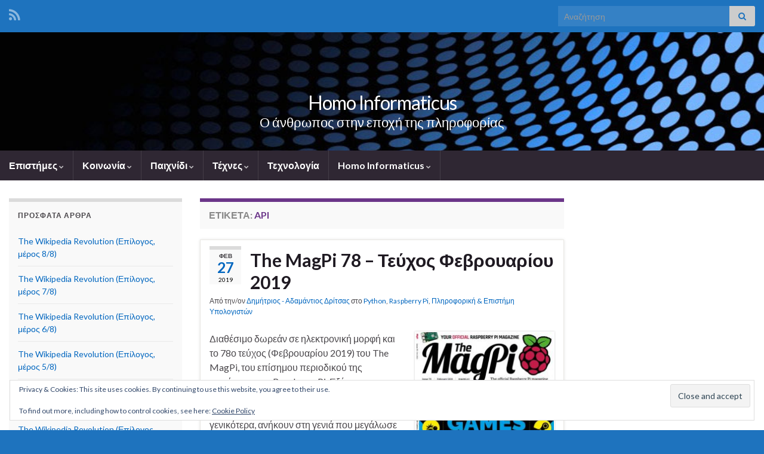

--- FILE ---
content_type: text/html; charset=UTF-8
request_url: https://homoinformaticus.eu/tag/api/
body_size: 20988
content:
<!DOCTYPE html><!--[if IE 7]>
<html class="ie ie7" lang="el">
<![endif]-->
<!--[if IE 8]>
<html class="ie ie8" lang="el">
<![endif]-->
<!--[if !(IE 7) & !(IE 8)]><!-->
<html lang="el">
<!--<![endif]-->
    <head>
        <meta charset="UTF-8">
        <meta http-equiv="X-UA-Compatible" content="IE=edge">
        <meta name="viewport" content="width=device-width, initial-scale=1">
        <title>API &#8211; Homo Informaticus</title>
<meta name='robots' content='max-image-preview:large' />
<link rel='dns-prefetch' href='//secure.gravatar.com' />
<link rel='dns-prefetch' href='//stats.wp.com' />
<link rel='dns-prefetch' href='//v0.wordpress.com' />
<link rel='dns-prefetch' href='//jetpack.wordpress.com' />
<link rel='dns-prefetch' href='//s0.wp.com' />
<link rel='dns-prefetch' href='//public-api.wordpress.com' />
<link rel='dns-prefetch' href='//0.gravatar.com' />
<link rel='dns-prefetch' href='//1.gravatar.com' />
<link rel='dns-prefetch' href='//2.gravatar.com' />
<link rel='dns-prefetch' href='//widgets.wp.com' />
<link rel='preconnect' href='//c0.wp.com' />
<link rel="alternate" type="application/rss+xml" title="Ροή RSS &raquo; Homo Informaticus" href="https://homoinformaticus.eu/feed/" />
<link rel="alternate" type="application/rss+xml" title="Ροή Σχολίων &raquo; Homo Informaticus" href="https://homoinformaticus.eu/comments/feed/" />
<link rel="alternate" type="application/rss+xml" title="Ετικέτα ροής Homo Informaticus &raquo; API" href="https://homoinformaticus.eu/tag/api/feed/" />
<style id='wp-img-auto-sizes-contain-inline-css' type='text/css'>
img:is([sizes=auto i],[sizes^="auto," i]){contain-intrinsic-size:3000px 1500px}
/*# sourceURL=wp-img-auto-sizes-contain-inline-css */
</style>
<style id='wp-emoji-styles-inline-css' type='text/css'>

	img.wp-smiley, img.emoji {
		display: inline !important;
		border: none !important;
		box-shadow: none !important;
		height: 1em !important;
		width: 1em !important;
		margin: 0 0.07em !important;
		vertical-align: -0.1em !important;
		background: none !important;
		padding: 0 !important;
	}
/*# sourceURL=wp-emoji-styles-inline-css */
</style>
<style id='wp-block-library-inline-css' type='text/css'>
:root{--wp-block-synced-color:#7a00df;--wp-block-synced-color--rgb:122,0,223;--wp-bound-block-color:var(--wp-block-synced-color);--wp-editor-canvas-background:#ddd;--wp-admin-theme-color:#007cba;--wp-admin-theme-color--rgb:0,124,186;--wp-admin-theme-color-darker-10:#006ba1;--wp-admin-theme-color-darker-10--rgb:0,107,160.5;--wp-admin-theme-color-darker-20:#005a87;--wp-admin-theme-color-darker-20--rgb:0,90,135;--wp-admin-border-width-focus:2px}@media (min-resolution:192dpi){:root{--wp-admin-border-width-focus:1.5px}}.wp-element-button{cursor:pointer}:root .has-very-light-gray-background-color{background-color:#eee}:root .has-very-dark-gray-background-color{background-color:#313131}:root .has-very-light-gray-color{color:#eee}:root .has-very-dark-gray-color{color:#313131}:root .has-vivid-green-cyan-to-vivid-cyan-blue-gradient-background{background:linear-gradient(135deg,#00d084,#0693e3)}:root .has-purple-crush-gradient-background{background:linear-gradient(135deg,#34e2e4,#4721fb 50%,#ab1dfe)}:root .has-hazy-dawn-gradient-background{background:linear-gradient(135deg,#faaca8,#dad0ec)}:root .has-subdued-olive-gradient-background{background:linear-gradient(135deg,#fafae1,#67a671)}:root .has-atomic-cream-gradient-background{background:linear-gradient(135deg,#fdd79a,#004a59)}:root .has-nightshade-gradient-background{background:linear-gradient(135deg,#330968,#31cdcf)}:root .has-midnight-gradient-background{background:linear-gradient(135deg,#020381,#2874fc)}:root{--wp--preset--font-size--normal:16px;--wp--preset--font-size--huge:42px}.has-regular-font-size{font-size:1em}.has-larger-font-size{font-size:2.625em}.has-normal-font-size{font-size:var(--wp--preset--font-size--normal)}.has-huge-font-size{font-size:var(--wp--preset--font-size--huge)}.has-text-align-center{text-align:center}.has-text-align-left{text-align:left}.has-text-align-right{text-align:right}.has-fit-text{white-space:nowrap!important}#end-resizable-editor-section{display:none}.aligncenter{clear:both}.items-justified-left{justify-content:flex-start}.items-justified-center{justify-content:center}.items-justified-right{justify-content:flex-end}.items-justified-space-between{justify-content:space-between}.screen-reader-text{border:0;clip-path:inset(50%);height:1px;margin:-1px;overflow:hidden;padding:0;position:absolute;width:1px;word-wrap:normal!important}.screen-reader-text:focus{background-color:#ddd;clip-path:none;color:#444;display:block;font-size:1em;height:auto;left:5px;line-height:normal;padding:15px 23px 14px;text-decoration:none;top:5px;width:auto;z-index:100000}html :where(.has-border-color){border-style:solid}html :where([style*=border-top-color]){border-top-style:solid}html :where([style*=border-right-color]){border-right-style:solid}html :where([style*=border-bottom-color]){border-bottom-style:solid}html :where([style*=border-left-color]){border-left-style:solid}html :where([style*=border-width]){border-style:solid}html :where([style*=border-top-width]){border-top-style:solid}html :where([style*=border-right-width]){border-right-style:solid}html :where([style*=border-bottom-width]){border-bottom-style:solid}html :where([style*=border-left-width]){border-left-style:solid}html :where(img[class*=wp-image-]){height:auto;max-width:100%}:where(figure){margin:0 0 1em}html :where(.is-position-sticky){--wp-admin--admin-bar--position-offset:var(--wp-admin--admin-bar--height,0px)}@media screen and (max-width:600px){html :where(.is-position-sticky){--wp-admin--admin-bar--position-offset:0px}}

/*# sourceURL=wp-block-library-inline-css */
</style><style id='global-styles-inline-css' type='text/css'>
:root{--wp--preset--aspect-ratio--square: 1;--wp--preset--aspect-ratio--4-3: 4/3;--wp--preset--aspect-ratio--3-4: 3/4;--wp--preset--aspect-ratio--3-2: 3/2;--wp--preset--aspect-ratio--2-3: 2/3;--wp--preset--aspect-ratio--16-9: 16/9;--wp--preset--aspect-ratio--9-16: 9/16;--wp--preset--color--black: #000000;--wp--preset--color--cyan-bluish-gray: #abb8c3;--wp--preset--color--white: #ffffff;--wp--preset--color--pale-pink: #f78da7;--wp--preset--color--vivid-red: #cf2e2e;--wp--preset--color--luminous-vivid-orange: #ff6900;--wp--preset--color--luminous-vivid-amber: #fcb900;--wp--preset--color--light-green-cyan: #7bdcb5;--wp--preset--color--vivid-green-cyan: #00d084;--wp--preset--color--pale-cyan-blue: #8ed1fc;--wp--preset--color--vivid-cyan-blue: #0693e3;--wp--preset--color--vivid-purple: #9b51e0;--wp--preset--gradient--vivid-cyan-blue-to-vivid-purple: linear-gradient(135deg,rgb(6,147,227) 0%,rgb(155,81,224) 100%);--wp--preset--gradient--light-green-cyan-to-vivid-green-cyan: linear-gradient(135deg,rgb(122,220,180) 0%,rgb(0,208,130) 100%);--wp--preset--gradient--luminous-vivid-amber-to-luminous-vivid-orange: linear-gradient(135deg,rgb(252,185,0) 0%,rgb(255,105,0) 100%);--wp--preset--gradient--luminous-vivid-orange-to-vivid-red: linear-gradient(135deg,rgb(255,105,0) 0%,rgb(207,46,46) 100%);--wp--preset--gradient--very-light-gray-to-cyan-bluish-gray: linear-gradient(135deg,rgb(238,238,238) 0%,rgb(169,184,195) 100%);--wp--preset--gradient--cool-to-warm-spectrum: linear-gradient(135deg,rgb(74,234,220) 0%,rgb(151,120,209) 20%,rgb(207,42,186) 40%,rgb(238,44,130) 60%,rgb(251,105,98) 80%,rgb(254,248,76) 100%);--wp--preset--gradient--blush-light-purple: linear-gradient(135deg,rgb(255,206,236) 0%,rgb(152,150,240) 100%);--wp--preset--gradient--blush-bordeaux: linear-gradient(135deg,rgb(254,205,165) 0%,rgb(254,45,45) 50%,rgb(107,0,62) 100%);--wp--preset--gradient--luminous-dusk: linear-gradient(135deg,rgb(255,203,112) 0%,rgb(199,81,192) 50%,rgb(65,88,208) 100%);--wp--preset--gradient--pale-ocean: linear-gradient(135deg,rgb(255,245,203) 0%,rgb(182,227,212) 50%,rgb(51,167,181) 100%);--wp--preset--gradient--electric-grass: linear-gradient(135deg,rgb(202,248,128) 0%,rgb(113,206,126) 100%);--wp--preset--gradient--midnight: linear-gradient(135deg,rgb(2,3,129) 0%,rgb(40,116,252) 100%);--wp--preset--font-size--small: 14px;--wp--preset--font-size--medium: 20px;--wp--preset--font-size--large: 20px;--wp--preset--font-size--x-large: 42px;--wp--preset--font-size--tiny: 10px;--wp--preset--font-size--regular: 16px;--wp--preset--font-size--larger: 26px;--wp--preset--spacing--20: 0.44rem;--wp--preset--spacing--30: 0.67rem;--wp--preset--spacing--40: 1rem;--wp--preset--spacing--50: 1.5rem;--wp--preset--spacing--60: 2.25rem;--wp--preset--spacing--70: 3.38rem;--wp--preset--spacing--80: 5.06rem;--wp--preset--shadow--natural: 6px 6px 9px rgba(0, 0, 0, 0.2);--wp--preset--shadow--deep: 12px 12px 50px rgba(0, 0, 0, 0.4);--wp--preset--shadow--sharp: 6px 6px 0px rgba(0, 0, 0, 0.2);--wp--preset--shadow--outlined: 6px 6px 0px -3px rgb(255, 255, 255), 6px 6px rgb(0, 0, 0);--wp--preset--shadow--crisp: 6px 6px 0px rgb(0, 0, 0);}:where(.is-layout-flex){gap: 0.5em;}:where(.is-layout-grid){gap: 0.5em;}body .is-layout-flex{display: flex;}.is-layout-flex{flex-wrap: wrap;align-items: center;}.is-layout-flex > :is(*, div){margin: 0;}body .is-layout-grid{display: grid;}.is-layout-grid > :is(*, div){margin: 0;}:where(.wp-block-columns.is-layout-flex){gap: 2em;}:where(.wp-block-columns.is-layout-grid){gap: 2em;}:where(.wp-block-post-template.is-layout-flex){gap: 1.25em;}:where(.wp-block-post-template.is-layout-grid){gap: 1.25em;}.has-black-color{color: var(--wp--preset--color--black) !important;}.has-cyan-bluish-gray-color{color: var(--wp--preset--color--cyan-bluish-gray) !important;}.has-white-color{color: var(--wp--preset--color--white) !important;}.has-pale-pink-color{color: var(--wp--preset--color--pale-pink) !important;}.has-vivid-red-color{color: var(--wp--preset--color--vivid-red) !important;}.has-luminous-vivid-orange-color{color: var(--wp--preset--color--luminous-vivid-orange) !important;}.has-luminous-vivid-amber-color{color: var(--wp--preset--color--luminous-vivid-amber) !important;}.has-light-green-cyan-color{color: var(--wp--preset--color--light-green-cyan) !important;}.has-vivid-green-cyan-color{color: var(--wp--preset--color--vivid-green-cyan) !important;}.has-pale-cyan-blue-color{color: var(--wp--preset--color--pale-cyan-blue) !important;}.has-vivid-cyan-blue-color{color: var(--wp--preset--color--vivid-cyan-blue) !important;}.has-vivid-purple-color{color: var(--wp--preset--color--vivid-purple) !important;}.has-black-background-color{background-color: var(--wp--preset--color--black) !important;}.has-cyan-bluish-gray-background-color{background-color: var(--wp--preset--color--cyan-bluish-gray) !important;}.has-white-background-color{background-color: var(--wp--preset--color--white) !important;}.has-pale-pink-background-color{background-color: var(--wp--preset--color--pale-pink) !important;}.has-vivid-red-background-color{background-color: var(--wp--preset--color--vivid-red) !important;}.has-luminous-vivid-orange-background-color{background-color: var(--wp--preset--color--luminous-vivid-orange) !important;}.has-luminous-vivid-amber-background-color{background-color: var(--wp--preset--color--luminous-vivid-amber) !important;}.has-light-green-cyan-background-color{background-color: var(--wp--preset--color--light-green-cyan) !important;}.has-vivid-green-cyan-background-color{background-color: var(--wp--preset--color--vivid-green-cyan) !important;}.has-pale-cyan-blue-background-color{background-color: var(--wp--preset--color--pale-cyan-blue) !important;}.has-vivid-cyan-blue-background-color{background-color: var(--wp--preset--color--vivid-cyan-blue) !important;}.has-vivid-purple-background-color{background-color: var(--wp--preset--color--vivid-purple) !important;}.has-black-border-color{border-color: var(--wp--preset--color--black) !important;}.has-cyan-bluish-gray-border-color{border-color: var(--wp--preset--color--cyan-bluish-gray) !important;}.has-white-border-color{border-color: var(--wp--preset--color--white) !important;}.has-pale-pink-border-color{border-color: var(--wp--preset--color--pale-pink) !important;}.has-vivid-red-border-color{border-color: var(--wp--preset--color--vivid-red) !important;}.has-luminous-vivid-orange-border-color{border-color: var(--wp--preset--color--luminous-vivid-orange) !important;}.has-luminous-vivid-amber-border-color{border-color: var(--wp--preset--color--luminous-vivid-amber) !important;}.has-light-green-cyan-border-color{border-color: var(--wp--preset--color--light-green-cyan) !important;}.has-vivid-green-cyan-border-color{border-color: var(--wp--preset--color--vivid-green-cyan) !important;}.has-pale-cyan-blue-border-color{border-color: var(--wp--preset--color--pale-cyan-blue) !important;}.has-vivid-cyan-blue-border-color{border-color: var(--wp--preset--color--vivid-cyan-blue) !important;}.has-vivid-purple-border-color{border-color: var(--wp--preset--color--vivid-purple) !important;}.has-vivid-cyan-blue-to-vivid-purple-gradient-background{background: var(--wp--preset--gradient--vivid-cyan-blue-to-vivid-purple) !important;}.has-light-green-cyan-to-vivid-green-cyan-gradient-background{background: var(--wp--preset--gradient--light-green-cyan-to-vivid-green-cyan) !important;}.has-luminous-vivid-amber-to-luminous-vivid-orange-gradient-background{background: var(--wp--preset--gradient--luminous-vivid-amber-to-luminous-vivid-orange) !important;}.has-luminous-vivid-orange-to-vivid-red-gradient-background{background: var(--wp--preset--gradient--luminous-vivid-orange-to-vivid-red) !important;}.has-very-light-gray-to-cyan-bluish-gray-gradient-background{background: var(--wp--preset--gradient--very-light-gray-to-cyan-bluish-gray) !important;}.has-cool-to-warm-spectrum-gradient-background{background: var(--wp--preset--gradient--cool-to-warm-spectrum) !important;}.has-blush-light-purple-gradient-background{background: var(--wp--preset--gradient--blush-light-purple) !important;}.has-blush-bordeaux-gradient-background{background: var(--wp--preset--gradient--blush-bordeaux) !important;}.has-luminous-dusk-gradient-background{background: var(--wp--preset--gradient--luminous-dusk) !important;}.has-pale-ocean-gradient-background{background: var(--wp--preset--gradient--pale-ocean) !important;}.has-electric-grass-gradient-background{background: var(--wp--preset--gradient--electric-grass) !important;}.has-midnight-gradient-background{background: var(--wp--preset--gradient--midnight) !important;}.has-small-font-size{font-size: var(--wp--preset--font-size--small) !important;}.has-medium-font-size{font-size: var(--wp--preset--font-size--medium) !important;}.has-large-font-size{font-size: var(--wp--preset--font-size--large) !important;}.has-x-large-font-size{font-size: var(--wp--preset--font-size--x-large) !important;}
/*# sourceURL=global-styles-inline-css */
</style>

<style id='classic-theme-styles-inline-css' type='text/css'>
/*! This file is auto-generated */
.wp-block-button__link{color:#fff;background-color:#32373c;border-radius:9999px;box-shadow:none;text-decoration:none;padding:calc(.667em + 2px) calc(1.333em + 2px);font-size:1.125em}.wp-block-file__button{background:#32373c;color:#fff;text-decoration:none}
/*# sourceURL=/wp-includes/css/classic-themes.min.css */
</style>
<link rel='stylesheet' id='bootstrap-css' href='https://homoinformaticus.eu/wp-content/themes/graphene/bootstrap/css/bootstrap.min.css?ver=203eb988cf7c62d5b9071c68bf8937b6' type='text/css' media='all' />
<link rel='stylesheet' id='font-awesome-css' href='https://homoinformaticus.eu/wp-content/themes/graphene/fonts/font-awesome/css/font-awesome.min.css?ver=203eb988cf7c62d5b9071c68bf8937b6' type='text/css' media='all' />
<link rel='stylesheet' id='graphene-css' href='https://homoinformaticus.eu/wp-content/themes/graphene/style.css?ver=2.9.4' type='text/css' media='screen' />
<link rel='stylesheet' id='graphene-responsive-css' href='https://homoinformaticus.eu/wp-content/themes/graphene/responsive.css?ver=2.9.4' type='text/css' media='all' />
<link rel='stylesheet' id='graphene-blocks-css' href='https://homoinformaticus.eu/wp-content/themes/graphene/blocks.css?ver=2.9.4' type='text/css' media='all' />
<link rel='stylesheet' id='jetpack_likes-css' href='https://c0.wp.com/p/jetpack/15.4/modules/likes/style.css' type='text/css' media='all' />
<link rel='stylesheet' id='jetpack-subscriptions-css' href='https://c0.wp.com/p/jetpack/15.4/_inc/build/subscriptions/subscriptions.min.css' type='text/css' media='all' />
<link rel='stylesheet' id='tablepress-default-css' href='https://homoinformaticus.eu/wp-content/plugins/tablepress/css/build/default.css?ver=3.2.6' type='text/css' media='all' />
<script type="text/javascript" src="https://c0.wp.com/c/6.9/wp-includes/js/jquery/jquery.min.js" id="jquery-core-js"></script>
<script type="text/javascript" src="https://c0.wp.com/c/6.9/wp-includes/js/jquery/jquery-migrate.min.js" id="jquery-migrate-js"></script>
<script defer type="text/javascript" src="https://homoinformaticus.eu/wp-content/themes/graphene/bootstrap/js/bootstrap.min.js?ver=2.9.4" id="bootstrap-js"></script>
<script defer type="text/javascript" src="https://homoinformaticus.eu/wp-content/themes/graphene/js/bootstrap-hover-dropdown/bootstrap-hover-dropdown.min.js?ver=2.9.4" id="bootstrap-hover-dropdown-js"></script>
<script defer type="text/javascript" src="https://homoinformaticus.eu/wp-content/themes/graphene/js/bootstrap-submenu/bootstrap-submenu.min.js?ver=2.9.4" id="bootstrap-submenu-js"></script>
<script defer type="text/javascript" src="https://homoinformaticus.eu/wp-content/themes/graphene/js/jquery.infinitescroll.min.js?ver=2.9.4" id="infinite-scroll-js"></script>
<script type="text/javascript" id="graphene-js-extra">
/* <![CDATA[ */
var grapheneJS = {"siteurl":"https://homoinformaticus.eu","ajaxurl":"https://homoinformaticus.eu/wp-admin/admin-ajax.php","templateUrl":"https://homoinformaticus.eu/wp-content/themes/graphene","isSingular":"","enableStickyMenu":"","shouldShowComments":"1","commentsOrder":"newest","sliderDisable":"","sliderInterval":"7000","infScrollBtnLbl":"\u03a6\u03cc\u03c1\u03c4\u03c9\u03c3\u03b7 \u03c0\u03b5\u03c1\u03b9\u03c3\u03c3\u03cc\u03c4\u03b5\u03c1\u03c9\u03bd","infScrollOn":"","infScrollCommentsOn":"","totalPosts":"2","postsPerPage":"10","isPageNavi":"","infScrollMsgText":"\u039b\u03ae\u03c8\u03b7 window.grapheneInfScrollItemsPerPage window.grapheneInfScrollItemsLeft \u03b1\u03bd\u03c4\u03b9\u03ba\u03b5\u03b9\u03bc\u03ad\u03bd\u03c9\u03bd \u03c0\u03bf\u03c5 \u03b1\u03c0\u03bf\u03bc\u03ad\u03bd\u03bf\u03c5\u03bd ...","infScrollMsgTextPlural":"\u03a6\u03cc\u03c1\u03c4\u03c9\u03c3\u03b7 window.grapheneInfScrollItemsPerPage \u03b1\u03c0\u03cc window.grapheneInfScrollItemsLeft \u03b1\u03bd\u03c4\u03b9\u03ba\u03b5\u03af\u03bc\u03b5\u03bd\u03b1 \u03c0\u03bf\u03c5 \u03b1\u03c0\u03bf\u03bc\u03ad\u03bd\u03bf\u03c5\u03bd ...","infScrollFinishedText":"\u038c\u03bb\u03b1 \u03c6\u03bf\u03c1\u03c4\u03ce\u03b8\u03b7\u03ba\u03b1\u03bd!","commentsPerPage":"50","totalComments":"0","infScrollCommentsMsg":"\u03a6\u03cc\u03c1\u03c4\u03c9\u03c3\u03b7 window.grapheneInfScrollCommentsPerPage \u03b1\u03c0\u03cc window.grapheneInfScrollCommentsLeft \u03c3\u03c7\u03cc\u03bb\u03b9\u03bf \u03c0\u03bf\u03c5 \u03b1\u03c0\u03bf\u03bc\u03ad\u03bd\u03b5\u03b9 ...","infScrollCommentsMsgPlural":"\u03a6\u03cc\u03c1\u03c4\u03c9\u03c3\u03b7 window.grapheneInfScrollCommentsPerPage \u03b1\u03c0\u03cc window.grapheneInfScrollCommentsLeft \u03c3\u03c7\u03cc\u03bb\u03b9\u03b1 \u03c0\u03bf\u03c5 \u03b1\u03c0\u03bf\u03bc\u03ad\u03bd\u03bf\u03c5\u03bd ...","infScrollCommentsFinishedMsg":"\u038c\u03bb\u03b1 \u03c4\u03b1 \u03c3\u03c7\u03cc\u03bb\u03b9\u03b1 \u03c6\u03bf\u03c1\u03c4\u03ce\u03b8\u03b7\u03ba\u03b1\u03bd!","disableLiveSearch":"1","txtNoResult":"\u0394\u03b5\u03bd \u03b2\u03c1\u03ad\u03b8\u03b7\u03ba\u03b5 \u03ba\u03b1\u03bd\u03ad\u03bd\u03b1 \u03b1\u03c0\u03bf\u03c4\u03ad\u03bb\u03b5\u03c3\u03bc\u03b1.","isMasonry":""};
//# sourceURL=graphene-js-extra
/* ]]> */
</script>
<script defer type="text/javascript" src="https://homoinformaticus.eu/wp-content/themes/graphene/js/graphene.js?ver=2.9.4" id="graphene-js"></script>
<link rel="https://api.w.org/" href="https://homoinformaticus.eu/wp-json/" /><link rel="alternate" title="JSON" type="application/json" href="https://homoinformaticus.eu/wp-json/wp/v2/tags/1226" /><link rel="EditURI" type="application/rsd+xml" title="RSD" href="https://homoinformaticus.eu/xmlrpc.php?rsd" />

	<style>img#wpstats{display:none}</style>
				<script>
		   WebFontConfig = {
		      google: { 
		      	families: ["Lato:400,400i,700,700i&display=swap"]		      }
		   };

		   (function(d) {
		      var wf = d.createElement('script'), s = d.scripts[0];
		      wf.src = 'https://ajax.googleapis.com/ajax/libs/webfont/1.6.26/webfont.js';
		      wf.async = true;
		      s.parentNode.insertBefore(wf, s);
		   })(document);
		</script>
	<style type="text/css">
.top-bar{background-color:#1e73be} .top-bar .searchform .btn-default, .top-bar #top_search .searchform .btn-default{color:#1e73be}a, .post .date .day, .pagination>li>a, .pagination>li>a:hover, .pagination>li>span, #comments > h4.current a, #comments > h4.current a .fa, .post-nav-top p, .post-nav-top a, .autocomplete-suggestions strong {color: #0066bf}a:focus, a:hover, .post-nav-top a:hover {color: #3c99c1}.btn, .btn:focus, .btn:hover, .btn a, .Button, .colour-preview .button, input[type="submit"], button[type="submit"], #commentform #submit, .wpsc_buy_button, #back-to-top, .wp-block-button .wp-block-button__link:not(.has-background) {background: #2e2968; color: #ffffff} .wp-block-button.is-style-outline .wp-block-button__link {background:transparent; border-color: #2e2968}.btn.btn-outline, .btn.btn-outline:hover {color: #2e2968;border-color: #2e2968}.label-primary, .pagination>.active>a, .pagination>.active>a:focus, .pagination>.active>a:hover, .pagination>.active>span, .pagination>.active>span:focus, .pagination>.active>span:hover, .list-group-item.parent, .list-group-item.parent:focus, .list-group-item.parent:hover {background: #363268; border-color: #363268; color: #ffffff}#footer, .graphene-footer{background-color:#1e73be;color:#bcb4c1}.carousel, .carousel .item{height:400px}@media (max-width: 991px) {.carousel, .carousel .item{height:250px}}#header{max-height:198px}@media (min-width: 1200px) {.container {width:1280px}}
</style>
<style type="text/css">.recentcomments a{display:inline !important;padding:0 !important;margin:0 !important;}</style><style type="text/css" id="custom-background-css">
body.custom-background { background-color: #1e73be; background-image: url("https://homoinformaticus.eu/wp-content/uploads/2016/02/cropped-bgHomoInformaticusBinary1.jpg"); background-position: left top; background-size: contain; background-repeat: repeat; background-attachment: scroll; }
</style>
	
<!-- Jetpack Open Graph Tags -->
<meta property="og:type" content="website" />
<meta property="og:title" content="API &#8211; Homo Informaticus" />
<meta property="og:url" content="https://homoinformaticus.eu/tag/api/" />
<meta property="og:site_name" content="Homo Informaticus" />
<meta property="og:image" content="https://homoinformaticus.eu/wp-content/uploads/2016/02/cropped-bgDigital2.jpg" />
<meta property="og:image:width" content="512" />
<meta property="og:image:height" content="512" />
<meta property="og:image:alt" content="" />
<meta property="og:locale" content="el_GR" />

<!-- End Jetpack Open Graph Tags -->
<link rel="icon" href="https://homoinformaticus.eu/wp-content/uploads/2016/02/cropped-bgDigital2-32x32.jpg" sizes="32x32" />
<link rel="icon" href="https://homoinformaticus.eu/wp-content/uploads/2016/02/cropped-bgDigital2-192x192.jpg" sizes="192x192" />
<link rel="apple-touch-icon" href="https://homoinformaticus.eu/wp-content/uploads/2016/02/cropped-bgDigital2-180x180.jpg" />
<meta name="msapplication-TileImage" content="https://homoinformaticus.eu/wp-content/uploads/2016/02/cropped-bgDigital2-270x270.jpg" />
    <!-- BEGIN Google Analytics script -->
    	    <!-- END Google Analytics script -->
        <link rel='stylesheet' id='jetpack-swiper-library-css' href='https://c0.wp.com/p/jetpack/15.4/_inc/blocks/swiper.css' type='text/css' media='all' />
<link rel='stylesheet' id='jetpack-carousel-css' href='https://c0.wp.com/p/jetpack/15.4/modules/carousel/jetpack-carousel.css' type='text/css' media='all' />
<link rel='stylesheet' id='eu-cookie-law-style-css' href='https://c0.wp.com/p/jetpack/15.4/modules/widgets/eu-cookie-law/style.css' type='text/css' media='all' />
</head>
    <body class="archive tag tag-api tag-1226 custom-background wp-embed-responsive wp-theme-graphene layout-boxed three_col_center three-columns">
        
        <div class="container boxed-wrapper">
            
                            <div id="top-bar" class="row clearfix top-bar ">
                    
                                                    
                            <div class="col-md-12 top-bar-items">
                                
                                                                                                    	<ul class="social-profiles">
							
			            <li class="social-profile social-profile-rss">
			            	<a href="https://homoinformaticus.eu/feed/" title="Subscribe to Homo Informaticus&#039;s RSS feed" id="social-id-1" class="mysocial social-rss">
			            				                            <i class="fa fa-rss"></i>
		                        			            	</a>
			            </li>
		            
		    	    </ul>
                                    
                                                                    <button type="button" class="search-toggle navbar-toggle collapsed" data-toggle="collapse" data-target="#top_search">
                                        <span class="sr-only">Εναλλαγή φόρμας αναζήτησης</span>
                                        <i class="fa fa-search-plus"></i>
                                    </button>

                                    <div id="top_search" class="top-search-form">
                                        <form class="searchform" method="get" action="https://homoinformaticus.eu">
	<div class="input-group">
		<div class="form-group live-search-input">
			<label for="s" class="screen-reader-text">Search for:</label>
		    <input type="text" id="s" name="s" class="form-control" placeholder="Αναζήτηση">
		    		</div>
	    <span class="input-group-btn">
	    	<button class="btn btn-default" type="submit"><i class="fa fa-search"></i></button>
	    </span>
    </div>
    </form>                                                                            </div>
                                
                                                            </div>

                        
                                    </div>
            

            <div id="header" class="row">

                <img src="https://homoinformaticus.eu/wp-content/themes/graphene/images/headers/techno.jpg" alt="Homo Informaticus" title="Homo Informaticus" width="960" height="198" />                
                                                                </div>


                        <nav class="navbar row navbar-inverse">

                <div class="navbar-header align-center">
                		                    <button type="button" class="navbar-toggle collapsed" data-toggle="collapse" data-target="#header-menu-wrap, #secondary-menu-wrap">
	                        <span class="sr-only">Εναλλαγή πλοήγησης</span>
	                        <span class="icon-bar"></span>
	                        <span class="icon-bar"></span>
	                        <span class="icon-bar"></span>
	                    </button>
                	                    
                    
                                            <p class="header_title">
                            <a href="https://homoinformaticus.eu" title="Επιστροφή στην πρώτη σελίδα">                                Homo Informaticus                            </a>                        </p>
                    
                                                    <p class="header_desc">Ο άνθρωπος στην εποχή της πληροφορίας</p>
                                            
                                    </div>

                                    <div class="collapse navbar-collapse" id="header-menu-wrap">

            			<ul id="header-menu" class="nav navbar-nav flip"><li id="menu-item-3860" class="menu-item menu-item-type-taxonomy menu-item-object-category menu-item-has-children menu-item-3860"><a href="https://homoinformaticus.eu/category/sciences/" class="dropdown-toggle" data-toggle="dropdown" data-submenu="1" data-depth="10" data-hover="dropdown" data-delay="0">Επιστήμες <i class="fa fa-chevron-down"></i></a>
<ul class="dropdown-menu">
	<li id="menu-item-95" class="menu-item menu-item-type-taxonomy menu-item-object-category menu-item-95"><a href="https://homoinformaticus.eu/category/sciences/astronomy-space/" class="has-desc">Αστρονομία &amp; Διαστημική <span class="desc">Άρθρα αστρονομικού ενδιαφέροντος</span></a></li>
	<li id="menu-item-229" class="menu-item menu-item-type-taxonomy menu-item-object-category menu-item-has-children menu-item-229 dropdown-submenu"><a href="https://homoinformaticus.eu/category/sciences/cs-inf/" class="has-desc">Πληροφορική &amp; Επιστήμη Υπολογιστών <i class="fa fa-chevron-right"></i></a>
	<ul class="dropdown-menu">
		<li id="menu-item-569" class="menu-item menu-item-type-taxonomy menu-item-object-category menu-item-has-children menu-item-569 dropdown-submenu"><a href="https://homoinformaticus.eu/category/sciences/cs-inf/opendata/" class="has-desc">Ανοικτά δεδομένα <i class="fa fa-chevron-right"></i> <span class="desc">Άρθρα για τα ανοικτά δεδομένα.</span></a>
		<ul class="dropdown-menu">
			<li id="menu-item-570" class="menu-item menu-item-type-taxonomy menu-item-object-category menu-item-570"><a href="https://homoinformaticus.eu/category/sciences/cs-inf/opendata/wikis/" class="has-desc">wikis <span class="desc">Άρθρα για συνεργατικά wikis</span></a></li>
		</ul>
</li>
		<li id="menu-item-1760" class="menu-item menu-item-type-taxonomy menu-item-object-category menu-item-has-children menu-item-1760 dropdown-submenu"><a href="https://homoinformaticus.eu/category/sciences/cs-inf/openhardware/" class="has-desc">Ανοικτό Υλικό <i class="fa fa-chevron-right"></i> <span class="desc">Άρθρα σχετικά με πλατφόρμες ανοικτού υλικού</span></a>
		<ul class="dropdown-menu">
			<li id="menu-item-7202" class="menu-item menu-item-type-taxonomy menu-item-object-category menu-item-7202"><a href="https://homoinformaticus.eu/category/sciences/cs-inf/openhardware/arduino/">Arduino</a></li>
			<li id="menu-item-7204" class="menu-item menu-item-type-taxonomy menu-item-object-category menu-item-7204"><a href="https://homoinformaticus.eu/category/sciences/cs-inf/openhardware/raspberry-pi/">Raspberry Pi</a></li>
		</ul>
</li>
		<li id="menu-item-1127" class="menu-item menu-item-type-taxonomy menu-item-object-category menu-item-has-children menu-item-1127 dropdown-submenu"><a href="https://homoinformaticus.eu/category/sciences/cs-inf/programminglanguages/" class="has-desc">Γλώσσες Προγραμματισμού <i class="fa fa-chevron-right"></i> <span class="desc">Άρθρα για συγκεκριμένες γλώσσες προγραμματισμού</span></a>
		<ul class="dropdown-menu">
			<li id="menu-item-7185" class="menu-item menu-item-type-taxonomy menu-item-object-category menu-item-7185"><a href="https://homoinformaticus.eu/category/sciences/cs-inf/programminglanguages/c-programminglanguages-cs-inf/">C</a></li>
			<li id="menu-item-2373" class="menu-item menu-item-type-taxonomy menu-item-object-category menu-item-2373"><a href="https://homoinformaticus.eu/category/sciences/cs-inf/programminglanguages/c/">C++</a></li>
			<li id="menu-item-7193" class="menu-item menu-item-type-taxonomy menu-item-object-category menu-item-7193"><a href="https://homoinformaticus.eu/category/sciences/cs-inf/programminglanguages/javascript/">Javascript</a></li>
			<li id="menu-item-2426" class="menu-item menu-item-type-taxonomy menu-item-object-category menu-item-2426"><a href="https://homoinformaticus.eu/category/sciences/cs-inf/programminglanguages/python/">Python</a></li>
			<li id="menu-item-1128" class="menu-item menu-item-type-taxonomy menu-item-object-category menu-item-has-children menu-item-1128 dropdown-submenu"><a href="https://homoinformaticus.eu/category/sciences/cs-inf/programminglanguages/scratch/" class="has-desc">Scratch <i class="fa fa-chevron-right"></i> <span class="desc">Άρθρα για το Scratch</span></a>
			<ul class="dropdown-menu">
				<li id="menu-item-2345" class="menu-item menu-item-type-post_type menu-item-object-page menu-item-2345"><a href="https://homoinformaticus.eu/scratch-projects/">Scratch Projects</a></li>
			</ul>
</li>
		</ul>
</li>
	</ul>
</li>
</ul>
</li>
<li id="menu-item-3861" class="menu-item menu-item-type-taxonomy menu-item-object-category menu-item-has-children menu-item-3861"><a href="https://homoinformaticus.eu/category/society/" class="dropdown-toggle" data-toggle="dropdown" data-submenu="1" data-depth="10" data-hover="dropdown" data-delay="0">Κοινωνία <i class="fa fa-chevron-down"></i></a>
<ul class="dropdown-menu">
	<li id="menu-item-3134" class="menu-item menu-item-type-taxonomy menu-item-object-category menu-item-has-children menu-item-3134 dropdown-submenu"><a href="https://homoinformaticus.eu/category/society/education/" class="has-desc">Εκπαίδευση &amp; Παιδεία <i class="fa fa-chevron-right"></i> <span class="desc">Άρθρα σχετικά με την εκπαίδευση και την παιδεία.</span></a>
	<ul class="dropdown-menu">
		<li id="menu-item-9914" class="menu-item menu-item-type-post_type menu-item-object-page menu-item-9914"><a href="https://homoinformaticus.eu/%ce%b1%cf%80%ce%bf%ce%b8%ce%b5%cf%84%ce%ae%cf%81%ce%b9%ce%bf-hello-world/">Αποθετήριο Hello World</a></li>
	</ul>
</li>
	<li id="menu-item-286" class="menu-item menu-item-type-taxonomy menu-item-object-category menu-item-286"><a href="https://homoinformaticus.eu/category/society/media/" class="has-desc">Μέσα ενημέρωσης <span class="desc">Άρθρα για τα Media</span></a></li>
</ul>
</li>
<li id="menu-item-3862" class="menu-item menu-item-type-taxonomy menu-item-object-category menu-item-has-children menu-item-3862"><a href="https://homoinformaticus.eu/category/gaming/" class="dropdown-toggle" data-toggle="dropdown" data-submenu="1" data-depth="10" data-hover="dropdown" data-delay="0">Παιχνίδι <i class="fa fa-chevron-down"></i></a>
<ul class="dropdown-menu">
	<li id="menu-item-1551" class="menu-item menu-item-type-taxonomy menu-item-object-category menu-item-1551"><a href="https://homoinformaticus.eu/category/gaming/boardgames/" class="has-desc">Επιτραπέζια παιχνίδια <span class="desc">Άρθρα, νέα και υλικό για επιτραπέζια παιχνίδια</span></a></li>
	<li id="menu-item-420" class="menu-item menu-item-type-taxonomy menu-item-object-category menu-item-has-children menu-item-420 dropdown-submenu"><a href="https://homoinformaticus.eu/category/gaming/computergames/" class="has-desc">Ηλεκτρονικά παιχνίδια <i class="fa fa-chevron-right"></i> <span class="desc">Ηλεκτρονικά παιχνίδια</span></a>
	<ul class="dropdown-menu">
		<li id="menu-item-1983" class="menu-item menu-item-type-post_type menu-item-object-page menu-item-1983"><a href="https://homoinformaticus.eu/%ce%b1%cf%80%ce%bf%ce%b8%ce%b5%cf%84%ce%ae%cf%81%ce%b9%ce%bf-%ce%b5%ce%ba%cf%80%ce%b1%ce%b9%ce%b4%ce%b5%cf%85%cf%84%ce%b9%ce%ba%cf%8e%ce%bd-%ce%b2%ce%b9%ce%bd%cf%84%ce%b5%ce%bf%cf%80%ce%b1%ce%b9%cf%87/">Αποθετήριο εκπαιδευτικών βιντεοπαιχνιδιών</a></li>
		<li id="menu-item-9835" class="menu-item menu-item-type-post_type menu-item-object-page menu-item-9835"><a href="https://homoinformaticus.eu/%ce%b1%cf%80%ce%bf%ce%b8%ce%b5%cf%84%ce%ae%cf%81%ce%b9%ce%bf-wireframe-magazine/">Αποθετήριο Wireframe Magazine</a></li>
	</ul>
</li>
	<li id="menu-item-1761" class="menu-item menu-item-type-taxonomy menu-item-object-category menu-item-1761"><a href="https://homoinformaticus.eu/category/gaming/rpg/" class="has-desc">Παιχνίδια ρόλων <span class="desc">Άρθρα για παιχνίδια ρόλων</span></a></li>
	<li id="menu-item-2049" class="menu-item menu-item-type-taxonomy menu-item-object-category menu-item-2049"><a href="https://homoinformaticus.eu/category/gaming/wargames/" class="has-desc">Πολεμικά παίγνια <span class="desc">Πολεμικά παιχνίδια στρατηγικής και με μινιατούρες</span></a></li>
</ul>
</li>
<li id="menu-item-3863" class="menu-item menu-item-type-taxonomy menu-item-object-category menu-item-has-children menu-item-3863"><a href="https://homoinformaticus.eu/category/arts/" class="dropdown-toggle" data-toggle="dropdown" data-submenu="1" data-depth="10" data-hover="dropdown" data-delay="0">Τέχνες <i class="fa fa-chevron-down"></i></a>
<ul class="dropdown-menu">
	<li id="menu-item-371" class="menu-item menu-item-type-taxonomy menu-item-object-category menu-item-has-children menu-item-371 dropdown-submenu"><a href="https://homoinformaticus.eu/category/arts/cinema/" class="has-desc">Κινηματογράφος <i class="fa fa-chevron-right"></i> <span class="desc">Άρθρα σχετικά με τον 7η τέχνη</span></a>
	<ul class="dropdown-menu">
		<li id="menu-item-9819" class="menu-item menu-item-type-post_type menu-item-object-page menu-item-9819"><a href="https://homoinformaticus.eu/%ce%b1%cf%80%ce%bf%ce%b8%ce%b5%cf%84%ce%ae%cf%81%ce%b9%ce%bf-%cf%84%ce%b1%ce%b9%ce%bd%ce%b9%cf%8e%ce%bd-%ce%bc%ce%b5-%ce%b8%ce%ad%ce%bc%ce%b1-%cf%84%ce%b7%ce%bd-%cf%80%ce%bb%ce%b7%cf%81%ce%bf%cf%86/">Αποθετήριο ταινιών με θέμα την Πληροφορική και τις Νέες Τεχνολογίες</a></li>
	</ul>
</li>
	<li id="menu-item-146" class="menu-item menu-item-type-taxonomy menu-item-object-category menu-item-has-children menu-item-146 dropdown-submenu"><a href="https://homoinformaticus.eu/category/arts/literature/" class="has-desc">Λογοτεχνία <i class="fa fa-chevron-right"></i> <span class="desc">Άρθρα και υλικό λογοτεχνικού ενδιαφέροντος</span></a>
	<ul class="dropdown-menu">
		<li id="menu-item-1208" class="menu-item menu-item-type-taxonomy menu-item-object-category menu-item-has-children menu-item-1208 dropdown-submenu"><a href="https://homoinformaticus.eu/category/arts/literature/shortstories/" class="has-desc">Διηγήματα <i class="fa fa-chevron-right"></i> <span class="desc">Διηγήματα του ιδίου</span></a>
		<ul class="dropdown-menu">
			<li id="menu-item-10438" class="menu-item menu-item-type-taxonomy menu-item-object-category menu-item-10438"><a href="https://homoinformaticus.eu/category/arts/literature/shortstories/%ce%b2%ce%b9%ce%bd%ce%b9%ce%ad%cf%84%ce%b5%cf%82/">Βινιέτες</a></li>
		</ul>
</li>
		<li id="menu-item-7222" class="menu-item menu-item-type-taxonomy menu-item-object-category menu-item-7222"><a href="https://homoinformaticus.eu/category/arts/literature/%ce%bc%ce%b5%cf%84%ce%ac%cf%86%cf%81%ce%b1%cf%83%ce%b7/">Μετάφραση</a></li>
		<li id="menu-item-7223" class="menu-item menu-item-type-taxonomy menu-item-object-category menu-item-7223"><a href="https://homoinformaticus.eu/category/arts/literature/%cf%80%ce%bf%ce%af%ce%b7%cf%83%ce%b7/">Ποίηση</a></li>
		<li id="menu-item-147" class="menu-item menu-item-type-taxonomy menu-item-object-category menu-item-has-children menu-item-147 dropdown-submenu"><a href="https://homoinformaticus.eu/category/arts/literature/critiqueandpresentation/" class="has-desc">Κριτική/Παρουσίαση <i class="fa fa-chevron-right"></i></a>
		<ul class="dropdown-menu">
			<li id="menu-item-242" class="menu-item menu-item-type-post_type menu-item-object-page menu-item-242"><a href="https://homoinformaticus.eu/%ce%b1%cf%80%ce%bf%ce%b8%ce%b5%cf%84%ce%ae%cf%81%ce%b9%ce%bf-%ce%b2%ce%b9%ce%b2%ce%bb%ce%b9%ce%bf%ce%ba%cf%81%ce%b9%cf%84%ce%b9%ce%ba%cf%8e%ce%bd-%ce%ba%ce%b1%ce%b9-%cf%80%ce%b1%cf%81%ce%bf%cf%85/">Αποθετήριο βιβλιοκριτικών και παρουσιάσεων</a></li>
		</ul>
</li>
	</ul>
</li>
</ul>
</li>
<li id="menu-item-3864" class="menu-item menu-item-type-taxonomy menu-item-object-category menu-item-3864"><a href="https://homoinformaticus.eu/category/tech/">Τεχνολογία</a></li>
<li id="menu-item-2576" class="menu-item menu-item-type-post_type menu-item-object-page menu-item-has-children menu-item-2576"><a href="https://homoinformaticus.eu/%cf%83%cf%87%ce%b5%cf%84%ce%b9%ce%ba%ce%ac-%ce%bc%ce%b5-%cf%84%ce%bf-homo-informaticus/" class="dropdown-toggle" data-toggle="dropdown" data-submenu="1" data-depth="10" data-hover="dropdown" data-delay="0">Homo Informaticus <i class="fa fa-chevron-down"></i></a>
<ul class="dropdown-menu">
	<li id="menu-item-2582" class="menu-item menu-item-type-post_type menu-item-object-page menu-item-2582"><a href="https://homoinformaticus.eu/%cf%83%cf%87%ce%b5%cf%84%ce%b9%ce%ba%ce%ac-%ce%bc%ce%b5-%cf%84%ce%bf-homo-informaticus/%ce%b4%ce%b9%ce%b7%ce%b3%ce%ae%ce%bc%ce%b1%cf%84%ce%b1/">Διηγήματα</a></li>
	<li id="menu-item-2596" class="menu-item menu-item-type-post_type menu-item-object-page menu-item-2596"><a href="https://homoinformaticus.eu/%cf%83%cf%87%ce%b5%cf%84%ce%b9%ce%ba%ce%ac-%ce%bc%ce%b5-%cf%84%ce%bf-homo-informaticus/%cf%81%ce%b1%ce%b4%ce%b9%ce%bf%cf%86%cf%89%ce%bd%ce%b9%ce%ba%ce%ad%cf%82-%cf%83%cf%85%ce%bc%cf%80%ce%b1%cf%81%ce%b1%ce%b3%cf%89%ce%b3%ce%ad%cf%82-%cf%83%cf%84%ce%bf%ce%bd-european-school-radio/">Ραδιοφωνικές συμπαραγωγές στον ESR</a></li>
	<li id="menu-item-2611" class="menu-item menu-item-type-post_type menu-item-object-page menu-item-2611"><a href="https://homoinformaticus.eu/%ce%b5%cf%80%ce%b9%ce%ba%ce%bf%ce%b9%ce%bd%cf%89%ce%bd%ce%af%ce%b1/">Επικοινωνία</a></li>
</ul>
</li>
</ul>                        
            			                        
                                            </div>
                
                                    
                            </nav>

            
            <div id="content" class="clearfix hfeed row">
                
                    
                                        
                    <div id="content-main" class="clearfix content-main col-md-6 col-md-push-3">
                    
    <h1 class="page-title archive-title">
        Ετικέτα: <span>API</span>    </h1>
    
        
    <div class="entries-wrapper">
    
                

<div id="post-6926" class="clearfix post post-6926 type-post status-publish format-standard has-post-thumbnail hentry category-python category-raspberry-pi category-cs-inf tag-api tag-commodore-64 tag-fortnite tag-mp3 tag-pygame-zero tag-sense-hat tag-steam item-wrap">
		
	<div class="entry clearfix">
    
    			    	<div class="post-date date alpha with-year">
            <p class="default_date">
            	<span class="month">Φεβ</span>
                <span class="day">27</span>
                	                <span class="year">2019</span>
                            </p>
                    </div>
            
		        <h2 class="post-title entry-title">
			<a href="https://homoinformaticus.eu/the-magpi-78-%cf%84%ce%b5%cf%8d%cf%87%ce%bf%cf%82-%cf%86%ce%b5%ce%b2%cf%81%ce%bf%cf%85%ce%b1%cf%81%ce%af%ce%bf%cf%85-2019/" rel="bookmark" title="Μόνιμος σύνδεσμος στο The MagPi 78 &#8211; Τεύχος Φεβρουαρίου 2019">
				The MagPi 78 &#8211; Τεύχος Φεβρουαρίου 2019            </a>
			        </h2>
		
					    <ul class="post-meta entry-meta clearfix">
	    		        <li class="byline">
	        	Από την/ον <span class="author"><a href="https://homoinformaticus.eu/author/dadritsih/" rel="author">Δημήτριος - Αδαμάντιος Δρίτσας</a></span><span class="entry-cat"> στο <span class="terms"><a class="term term-category term-635" href="https://homoinformaticus.eu/category/sciences/cs-inf/programminglanguages/python/">Python</a>, <a class="term term-category term-932" href="https://homoinformaticus.eu/category/sciences/cs-inf/openhardware/raspberry-pi/">Raspberry Pi</a>, <a class="term term-category term-50" href="https://homoinformaticus.eu/category/sciences/cs-inf/">Πληροφορική &amp; Επιστήμη Υπολογιστών</a></span></span>	        </li>
	        	    </ul>
    		
				<div class="entry-content clearfix">
			
													<p class="excerpt-thumb">
							<a href="https://homoinformaticus.eu/the-magpi-78-%cf%84%ce%b5%cf%8d%cf%87%ce%bf%cf%82-%cf%86%ce%b5%ce%b2%cf%81%ce%bf%cf%85%ce%b1%cf%81%ce%af%ce%bf%cf%85-2019/" rel="bookmark" title="Μόνιμος σύνδεσμος στο The MagPi 78 &#8211; Τεύχος Φεβρουαρίου 2019">
								<img width="234" height="300" src="https://homoinformaticus.eu/wp-content/uploads/2019/02/MagPi78-234x300.jpg" class="attachment-medium size-medium wp-post-image" alt="Mag Pi, τεύχος 78" decoding="async" fetchpriority="high" srcset="https://homoinformaticus.eu/wp-content/uploads/2019/02/MagPi78-234x300.jpg 234w, https://homoinformaticus.eu/wp-content/uploads/2019/02/MagPi78.jpg 500w" sizes="(max-width: 234px) 100vw, 234px" data-attachment-id="6927" data-permalink="https://homoinformaticus.eu/the-magpi-78-%cf%84%ce%b5%cf%8d%cf%87%ce%bf%cf%82-%cf%86%ce%b5%ce%b2%cf%81%ce%bf%cf%85%ce%b1%cf%81%ce%af%ce%bf%cf%85-2019/magpi78/" data-orig-file="https://homoinformaticus.eu/wp-content/uploads/2019/02/MagPi78.jpg" data-orig-size="500,640" data-comments-opened="1" data-image-meta="{&quot;aperture&quot;:&quot;0&quot;,&quot;credit&quot;:&quot;&quot;,&quot;camera&quot;:&quot;&quot;,&quot;caption&quot;:&quot;&quot;,&quot;created_timestamp&quot;:&quot;0&quot;,&quot;copyright&quot;:&quot;&quot;,&quot;focal_length&quot;:&quot;0&quot;,&quot;iso&quot;:&quot;0&quot;,&quot;shutter_speed&quot;:&quot;0&quot;,&quot;title&quot;:&quot;&quot;,&quot;orientation&quot;:&quot;0&quot;}" data-image-title="MagPi78" data-image-description="" data-image-caption="" data-medium-file="https://homoinformaticus.eu/wp-content/uploads/2019/02/MagPi78-234x300.jpg" data-large-file="https://homoinformaticus.eu/wp-content/uploads/2019/02/MagPi78.jpg" />							</a>
						</p>
												
			
                				                
								<p>Διαθέσιμο δωρεάν σε ηλεκτρονική μορφή και το 78ο τεύχος (Φεβρουαρίου 2019) του The MagPi, του επίσημου περιοδικού της κοινότητας του Raspberry Pi. Εξέχοντα πρόσωπα της κοινότητας του Raspberry Pi και της κοινότητας των ιδιοκατασκευαστών (DIY) γενικότερα, ανήκουν στη γενιά που μεγάλωσε με παιχνίδια που έβρισκε κανείς σε σφαιριστήρια, από coin-op ως φλιπεράκια. Το κεντρικό θέμα &hellip; </p>
<p><a class="more-link btn" href="https://homoinformaticus.eu/the-magpi-78-%cf%84%ce%b5%cf%8d%cf%87%ce%bf%cf%82-%cf%86%ce%b5%ce%b2%cf%81%ce%bf%cf%85%ce%b1%cf%81%ce%af%ce%bf%cf%85-2019/">Συνέχεια ανάγνωσης</a></p>

						
						
						
		</div>
		
			    <ul class="entry-footer">
	    		        <li class="post-tags col-sm-8"><i class="fa fa-tags" title="Ετικέτες"></i> <span class="terms"><a class="term term-tagpost_tag term-1226" href="https://homoinformaticus.eu/tag/api/">API</a>, <a class="term term-tagpost_tag term-1363" href="https://homoinformaticus.eu/tag/commodore-64/">Commodore 64</a>, <a class="term term-tagpost_tag term-1616" href="https://homoinformaticus.eu/tag/fortnite/">Fortnite</a>, <a class="term term-tagpost_tag term-1617" href="https://homoinformaticus.eu/tag/mp3/">MP3</a>, <a class="term term-tagpost_tag term-1315" href="https://homoinformaticus.eu/tag/pygame-zero/">Pygame Zero</a>, <a class="term term-tagpost_tag term-568" href="https://homoinformaticus.eu/tag/sense-hat/">Sense HAT</a>, <a class="term term-tagpost_tag term-1590" href="https://homoinformaticus.eu/tag/steam/">STEAM</a></span></li>
	        	        <li class="comment-link col-sm-4"><i class="fa fa-comments"></i> <a href="https://homoinformaticus.eu/the-magpi-78-%cf%84%ce%b5%cf%8d%cf%87%ce%bf%cf%82-%cf%86%ce%b5%ce%b2%cf%81%ce%bf%cf%85%ce%b1%cf%81%ce%af%ce%bf%cf%85-2019/#respond">Σχολιάστε</a></li>
	        	    </ul>
    	</div>
</div>

 


                

<div id="post-5044" class="clearfix post post-5044 type-post status-publish format-standard has-post-thumbnail hentry category-cs-inf category-tech tag-api tag-arduino tag-beaglebone tag-pcb tag-raspberry-pi tag-z80 item-wrap">
		
	<div class="entry clearfix">
    
    			    	<div class="post-date date alpha with-year">
            <p class="default_date">
            	<span class="month">Ιούν</span>
                <span class="day">19</span>
                	                <span class="year">2018</span>
                            </p>
                    </div>
            
		        <h2 class="post-title entry-title">
			<a href="https://homoinformaticus.eu/hackspace-%cf%84%ce%b5%cf%8d%cf%87%ce%bf%cf%82-7%ce%bf/" rel="bookmark" title="Μόνιμος σύνδεσμος στο Hackspace &#8211; τεύχος 7ο">
				Hackspace &#8211; τεύχος 7ο            </a>
			        </h2>
		
					    <ul class="post-meta entry-meta clearfix">
	    		        <li class="byline">
	        	Από την/ον <span class="author"><a href="https://homoinformaticus.eu/author/dadritsih/" rel="author">Δημήτριος - Αδαμάντιος Δρίτσας</a></span><span class="entry-cat"> στο <span class="terms"><a class="term term-category term-50" href="https://homoinformaticus.eu/category/sciences/cs-inf/">Πληροφορική &amp; Επιστήμη Υπολογιστών</a>, <a class="term term-category term-106" href="https://homoinformaticus.eu/category/tech/">Τεχνολογία</a></span></span>	        </li>
	        	    </ul>
    		
				<div class="entry-content clearfix">
			
													<p class="excerpt-thumb">
							<a href="https://homoinformaticus.eu/hackspace-%cf%84%ce%b5%cf%8d%cf%87%ce%bf%cf%82-7%ce%bf/" rel="bookmark" title="Μόνιμος σύνδεσμος στο Hackspace &#8211; τεύχος 7ο">
								<img width="229" height="300" src="https://homoinformaticus.eu/wp-content/uploads/2018/06/HS_7_Cover_Web-229x300.jpg" class="attachment-medium size-medium wp-post-image" alt="HackSpace, τεύχος 7ο" decoding="async" srcset="https://homoinformaticus.eu/wp-content/uploads/2018/06/HS_7_Cover_Web-229x300.jpg 229w, https://homoinformaticus.eu/wp-content/uploads/2018/06/HS_7_Cover_Web.jpg 454w" sizes="(max-width: 229px) 100vw, 229px" data-attachment-id="5048" data-permalink="https://homoinformaticus.eu/hackspace-%cf%84%ce%b5%cf%8d%cf%87%ce%bf%cf%82-7%ce%bf/hs_7_cover_web/" data-orig-file="https://homoinformaticus.eu/wp-content/uploads/2018/06/HS_7_Cover_Web.jpg" data-orig-size="454,596" data-comments-opened="1" data-image-meta="{&quot;aperture&quot;:&quot;0&quot;,&quot;credit&quot;:&quot;&quot;,&quot;camera&quot;:&quot;&quot;,&quot;caption&quot;:&quot;&quot;,&quot;created_timestamp&quot;:&quot;0&quot;,&quot;copyright&quot;:&quot;&quot;,&quot;focal_length&quot;:&quot;0&quot;,&quot;iso&quot;:&quot;0&quot;,&quot;shutter_speed&quot;:&quot;0&quot;,&quot;title&quot;:&quot;&quot;,&quot;orientation&quot;:&quot;0&quot;}" data-image-title="HS_7_Cover_Web" data-image-description="&lt;p&gt;HackSpace, τεύχος 7ο&lt;/p&gt;
" data-image-caption="" data-medium-file="https://homoinformaticus.eu/wp-content/uploads/2018/06/HS_7_Cover_Web-229x300.jpg" data-large-file="https://homoinformaticus.eu/wp-content/uploads/2018/06/HS_7_Cover_Web.jpg" />							</a>
						</p>
												
			
                				                
								<p>Διαθέσιμο δωρεάν σε ηλεκτρονική μορφή και το 7ο τεύχος (Ιουνίου 2018) του περιοδικού HackSpace, όπως και ο προγραμματιστικός κώδικας για ορισμένα από τα άρθρα. Οι ηλεκτρονικές συσκευές έχουν διεπαφές από τότε που επινοήθηκαν. Τα ραδιόφωνα είχαν ρυθμιστές της έντασης και αναζήτησης συχνότητας, τα φώτα είχαν διακόπτες και οι υπολογιστές πλήκτρα. Η επανάσταση του Διαδικτύου των &hellip; </p>
<p><a class="more-link btn" href="https://homoinformaticus.eu/hackspace-%cf%84%ce%b5%cf%8d%cf%87%ce%bf%cf%82-7%ce%bf/">Συνέχεια ανάγνωσης</a></p>

						
						
						
		</div>
		
			    <ul class="entry-footer">
	    		        <li class="post-tags col-sm-8"><i class="fa fa-tags" title="Ετικέτες"></i> <span class="terms"><a class="term term-tagpost_tag term-1226" href="https://homoinformaticus.eu/tag/api/">API</a>, <a class="term term-tagpost_tag term-173" href="https://homoinformaticus.eu/tag/arduino/">Arduino</a>, <a class="term term-tagpost_tag term-1225" href="https://homoinformaticus.eu/tag/beaglebone/">BeagleBone</a>, <a class="term term-tagpost_tag term-1227" href="https://homoinformaticus.eu/tag/pcb/">PCB</a>, <a class="term term-tagpost_tag term-492" href="https://homoinformaticus.eu/tag/raspberry-pi/">Raspberry Pi</a>, <a class="term term-tagpost_tag term-1224" href="https://homoinformaticus.eu/tag/z80/">Z80</a></span></li>
	        	        <li class="comment-link col-sm-4"><i class="fa fa-comments"></i> <a href="https://homoinformaticus.eu/hackspace-%cf%84%ce%b5%cf%8d%cf%87%ce%bf%cf%82-7%ce%bf/#respond">Σχολιάστε</a></li>
	        	    </ul>
    	</div>
</div>

 

    </div>
    
    
  

                </div><!-- #content-main -->
        
            
<div id="sidebar2" class="sidebar sidebar-left widget-area col-md-3 col-md-pull-6">

	
    
		<div id="recent-posts-2" class="sidebar-wrap widget_recent_entries">
		<h2 class="widget-title">Πρόσφατα άρθρα</h2>
		<ul>
											<li>
					<a href="https://homoinformaticus.eu/the-wikipedia-revolution-%ce%b5%cf%80%ce%af%ce%bb%ce%bf%ce%b3%ce%bf%cf%82-%ce%bc%ce%ad%cf%81%ce%bf%cf%82-8-8/">The Wikipedia Revolution (Επίλογος, μέρος 8/8)</a>
									</li>
											<li>
					<a href="https://homoinformaticus.eu/the-wikipedia-revolution-%ce%b5%cf%80%ce%af%ce%bb%ce%bf%ce%b3%ce%bf%cf%82-%ce%bc%ce%ad%cf%81%ce%bf%cf%82-7-8/">The Wikipedia Revolution (Επίλογος, μέρος 7/8)</a>
									</li>
											<li>
					<a href="https://homoinformaticus.eu/the-wikipedia-revolution-%ce%b5%cf%80%ce%af%ce%bb%ce%bf%ce%b3%ce%bf%cf%82-%ce%bc%ce%ad%cf%81%ce%bf%cf%82-6-8/">The Wikipedia Revolution (Επίλογος, μέρος 6/8)</a>
									</li>
											<li>
					<a href="https://homoinformaticus.eu/the-wikipedia-revolution-%ce%b5%cf%80%ce%af%ce%bb%ce%bf%ce%b3%ce%bf%cf%82-%ce%bc%ce%ad%cf%81%ce%bf%cf%82-5-8/">The Wikipedia Revolution (Επίλογος, μέρος 5/8)</a>
									</li>
											<li>
					<a href="https://homoinformaticus.eu/the-wikipedia-revolution-%ce%b5%cf%80%ce%af%ce%bb%ce%bf%ce%b3%ce%bf%cf%82-%ce%bc%ce%ad%cf%81%ce%bf%cf%82-4-8/">The Wikipedia Revolution (Επίλογος, μέρος 4/8)</a>
									</li>
											<li>
					<a href="https://homoinformaticus.eu/the-wikipedia-revolution-%ce%b5%cf%80%ce%af%ce%bb%ce%bf%ce%b3%ce%bf%cf%82-%ce%bc%ce%ad%cf%81%ce%bf%cf%82-3-8/">The Wikipedia Revolution (Επίλογος, μέρος 3/8)</a>
									</li>
											<li>
					<a href="https://homoinformaticus.eu/the-wikipedia-revolution-%ce%b5%cf%80%ce%af%ce%bb%ce%bf%ce%b3%ce%bf%cf%82-%ce%bc%ce%ad%cf%81%ce%bf%cf%82-2-8/">The Wikipedia Revolution (Επίλογος, μέρος 2/8)</a>
									</li>
					</ul>

		</div><div id="tag_cloud-2" class="sidebar-wrap widget_tag_cloud"><h2 class="widget-title">Δημοφιλέστερα θέματα</h2><div class="tagcloud"><a href="https://homoinformaticus.eu/tag/net/" class="tag-cloud-link tag-link-149 tag-link-position-1" style="font-size: 8.98pt;" aria-label=".net (6 στοιχεία)">.net</a>
<a href="https://homoinformaticus.eu/tag/ai/" class="tag-cloud-link tag-link-1235 tag-link-position-2" style="font-size: 12.2pt;" aria-label="AI (11 στοιχεία)">AI</a>
<a href="https://homoinformaticus.eu/tag/andrew-lih/" class="tag-cloud-link tag-link-2548 tag-link-position-3" style="font-size: 10.38pt;" aria-label="Andrew Lih (8 στοιχεία)">Andrew Lih</a>
<a href="https://homoinformaticus.eu/tag/android/" class="tag-cloud-link tag-link-384 tag-link-position-4" style="font-size: 8pt;" aria-label="Android (5 στοιχεία)">Android</a>
<a href="https://homoinformaticus.eu/tag/arduino/" class="tag-cloud-link tag-link-173 tag-link-position-5" style="font-size: 14.72pt;" aria-label="Arduino (17 στοιχεία)">Arduino</a>
<a href="https://homoinformaticus.eu/tag/astropi/" class="tag-cloud-link tag-link-561 tag-link-position-6" style="font-size: 8pt;" aria-label="AstroPi (5 στοιχεία)">AstroPi</a>
<a href="https://homoinformaticus.eu/tag/azure/" class="tag-cloud-link tag-link-260 tag-link-position-7" style="font-size: 8.98pt;" aria-label="Azure (6 στοιχεία)">Azure</a>
<a href="https://homoinformaticus.eu/tag/c/" class="tag-cloud-link tag-link-493 tag-link-position-8" style="font-size: 15.28pt;" aria-label="C (19 στοιχεία)">C</a>
<a href="https://homoinformaticus.eu/tag/commodore-64/" class="tag-cloud-link tag-link-1363 tag-link-position-9" style="font-size: 8.98pt;" aria-label="Commodore 64 (6 στοιχεία)">Commodore 64</a>
<a href="https://homoinformaticus.eu/tag/docker/" class="tag-cloud-link tag-link-251 tag-link-position-10" style="font-size: 9.68pt;" aria-label="Docker (7 στοιχεία)">Docker</a>
<a href="https://homoinformaticus.eu/tag/gamification/" class="tag-cloud-link tag-link-642 tag-link-position-11" style="font-size: 9.68pt;" aria-label="Gamification (7 στοιχεία)">Gamification</a>
<a href="https://homoinformaticus.eu/tag/git/" class="tag-cloud-link tag-link-546 tag-link-position-12" style="font-size: 8pt;" aria-label="Git (5 στοιχεία)">Git</a>
<a href="https://homoinformaticus.eu/tag/github/" class="tag-cloud-link tag-link-308 tag-link-position-13" style="font-size: 8.98pt;" aria-label="GitHub (6 στοιχεία)">GitHub</a>
<a href="https://homoinformaticus.eu/tag/gtk/" class="tag-cloud-link tag-link-1798 tag-link-position-14" style="font-size: 11.08pt;" aria-label="GTK (9 στοιχεία)">GTK</a>
<a href="https://homoinformaticus.eu/tag/hack-slash/" class="tag-cloud-link tag-link-2208 tag-link-position-15" style="font-size: 9.68pt;" aria-label="Hack &amp; Slash (7 στοιχεία)">Hack &amp; Slash</a>
<a href="https://homoinformaticus.eu/tag/hackspace/" class="tag-cloud-link tag-link-1009 tag-link-position-16" style="font-size: 8.98pt;" aria-label="HackSpace (6 στοιχεία)">HackSpace</a>
<a href="https://homoinformaticus.eu/tag/hour-of-code/" class="tag-cloud-link tag-link-564 tag-link-position-17" style="font-size: 11.08pt;" aria-label="Hour of Code (9 στοιχεία)">Hour of Code</a>
<a href="https://homoinformaticus.eu/tag/interactive-fiction/" class="tag-cloud-link tag-link-511 tag-link-position-18" style="font-size: 11.08pt;" aria-label="Interactive Fiction (9 στοιχεία)">Interactive Fiction</a>
<a href="https://homoinformaticus.eu/tag/ios/" class="tag-cloud-link tag-link-187 tag-link-position-19" style="font-size: 8pt;" aria-label="iOS (5 στοιχεία)">iOS</a>
<a href="https://homoinformaticus.eu/tag/iot/" class="tag-cloud-link tag-link-734 tag-link-position-20" style="font-size: 10.38pt;" aria-label="IoT (8 στοιχεία)">IoT</a>
<a href="https://homoinformaticus.eu/tag/java/" class="tag-cloud-link tag-link-296 tag-link-position-21" style="font-size: 8pt;" aria-label="Java (5 στοιχεία)">Java</a>
<a href="https://homoinformaticus.eu/tag/logo/" class="tag-cloud-link tag-link-136 tag-link-position-22" style="font-size: 8pt;" aria-label="Logo (5 στοιχεία)">Logo</a>
<a href="https://homoinformaticus.eu/tag/machine-learning/" class="tag-cloud-link tag-link-991 tag-link-position-23" style="font-size: 12.2pt;" aria-label="Machine Learning (11 στοιχεία)">Machine Learning</a>
<a href="https://homoinformaticus.eu/tag/magpi/" class="tag-cloud-link tag-link-491 tag-link-position-24" style="font-size: 14.3pt;" aria-label="MagPi (16 στοιχεία)">MagPi</a>
<a href="https://homoinformaticus.eu/tag/microworlds-pro/" class="tag-cloud-link tag-link-7 tag-link-position-25" style="font-size: 13.18pt;" aria-label="Microworlds Pro (13 στοιχεία)">Microworlds Pro</a>
<a href="https://homoinformaticus.eu/tag/minecraft/" class="tag-cloud-link tag-link-600 tag-link-position-26" style="font-size: 11.64pt;" aria-label="Minecraft (10 στοιχεία)">Minecraft</a>
<a href="https://homoinformaticus.eu/tag/node-js/" class="tag-cloud-link tag-link-195 tag-link-position-27" style="font-size: 10.38pt;" aria-label="Node.Js (8 στοιχεία)">Node.Js</a>
<a href="https://homoinformaticus.eu/tag/pico-8/" class="tag-cloud-link tag-link-1293 tag-link-position-28" style="font-size: 10.38pt;" aria-label="Pico-8 (8 στοιχεία)">Pico-8</a>
<a href="https://homoinformaticus.eu/tag/pygame-zero/" class="tag-cloud-link tag-link-1315 tag-link-position-29" style="font-size: 13.6pt;" aria-label="Pygame Zero (14 στοιχεία)">Pygame Zero</a>
<a href="https://homoinformaticus.eu/tag/python/" class="tag-cloud-link tag-link-252 tag-link-position-30" style="font-size: 22pt;" aria-label="Python (59 στοιχεία)">Python</a>
<a href="https://homoinformaticus.eu/tag/raspberry-pi/" class="tag-cloud-link tag-link-492 tag-link-position-31" style="font-size: 20.74pt;" aria-label="Raspberry Pi (48 στοιχεία)">Raspberry Pi</a>
<a href="https://homoinformaticus.eu/tag/raspberrypi/" class="tag-cloud-link tag-link-552 tag-link-position-32" style="font-size: 8pt;" aria-label="RaspberryPi (5 στοιχεία)">RaspberryPi</a>
<a href="https://homoinformaticus.eu/tag/raspbian/" class="tag-cloud-link tag-link-553 tag-link-position-33" style="font-size: 11.64pt;" aria-label="Raspbian (10 στοιχεία)">Raspbian</a>
<a href="https://homoinformaticus.eu/tag/ruby-on-rails/" class="tag-cloud-link tag-link-501 tag-link-position-34" style="font-size: 10.38pt;" aria-label="Ruby on Rails (8 στοιχεία)">Ruby on Rails</a>
<a href="https://homoinformaticus.eu/tag/scratch/" class="tag-cloud-link tag-link-349 tag-link-position-35" style="font-size: 15.84pt;" aria-label="Scratch (21 στοιχεία)">Scratch</a>
<a href="https://homoinformaticus.eu/tag/scratch-2/" class="tag-cloud-link tag-link-6 tag-link-position-36" style="font-size: 14.3pt;" aria-label="Scratch 2 (16 στοιχεία)">Scratch 2</a>
<a href="https://homoinformaticus.eu/tag/sensehat/" class="tag-cloud-link tag-link-944 tag-link-position-37" style="font-size: 8.98pt;" aria-label="SenseHAT (6 στοιχεία)">SenseHAT</a>
<a href="https://homoinformaticus.eu/tag/ted/" class="tag-cloud-link tag-link-65 tag-link-position-38" style="font-size: 12.62pt;" aria-label="TED (12 στοιχεία)">TED</a>
<a href="https://homoinformaticus.eu/tag/think-like-a-coder/" class="tag-cloud-link tag-link-2105 tag-link-position-39" style="font-size: 8.98pt;" aria-label="Think Like A Coder (6 στοιχεία)">Think Like A Coder</a>
<a href="https://homoinformaticus.eu/tag/unity/" class="tag-cloud-link tag-link-1365 tag-link-position-40" style="font-size: 11.08pt;" aria-label="Unity (9 στοιχεία)">Unity</a>
<a href="https://homoinformaticus.eu/tag/ux/" class="tag-cloud-link tag-link-936 tag-link-position-41" style="font-size: 11.64pt;" aria-label="UX (10 στοιχεία)">UX</a>
<a href="https://homoinformaticus.eu/tag/wikipedia/" class="tag-cloud-link tag-link-275 tag-link-position-42" style="font-size: 11.08pt;" aria-label="Wikipedia (9 στοιχεία)">Wikipedia</a>
<a href="https://homoinformaticus.eu/tag/wireframe/" class="tag-cloud-link tag-link-1362 tag-link-position-43" style="font-size: 11.64pt;" aria-label="Wireframe (10 στοιχεία)">Wireframe</a>
<a href="https://homoinformaticus.eu/tag/zx-spectrum/" class="tag-cloud-link tag-link-1153 tag-link-position-44" style="font-size: 12.2pt;" aria-label="ZX Spectrum (11 στοιχεία)">ZX Spectrum</a>
<a href="https://homoinformaticus.eu/tag/%cf%84%ce%b5%cf%87%ce%bd%ce%b7%cf%84%ce%ae-%ce%bd%ce%bf%ce%b7%ce%bc%ce%bf%cf%83%cf%8d%ce%bd%ce%b7/" class="tag-cloud-link tag-link-623 tag-link-position-45" style="font-size: 10.38pt;" aria-label="Τεχνητή Νοημοσύνη (8 στοιχεία)">Τεχνητή Νοημοσύνη</a></div>
</div><div id="categories-2" class="sidebar-wrap widget_categories"><h2 class="widget-title">Kατηγορίες</h2>
			<ul>
					<li class="cat-item cat-item-1184"><a href="https://homoinformaticus.eu/category/sciences/cs-inf/openhardware/arduino/">Arduino</a>
</li>
	<li class="cat-item cat-item-1446"><a href="https://homoinformaticus.eu/category/sciences/cs-inf/programminglanguages/c-programminglanguages-cs-inf/">C</a>
</li>
	<li class="cat-item cat-item-622"><a href="https://homoinformaticus.eu/category/sciences/cs-inf/programminglanguages/c/">C++</a>
</li>
	<li class="cat-item cat-item-2248"><a href="https://homoinformaticus.eu/category/sciences/cs-inf/hardware/">Hardware</a>
</li>
	<li class="cat-item cat-item-1772"><a href="https://homoinformaticus.eu/category/sciences/cs-inf/iot/">IoT</a>
</li>
	<li class="cat-item cat-item-929"><a href="https://homoinformaticus.eu/category/sciences/cs-inf/programminglanguages/javascript/">Javascript</a>
</li>
	<li class="cat-item cat-item-635"><a href="https://homoinformaticus.eu/category/sciences/cs-inf/programminglanguages/python/">Python</a>
</li>
	<li class="cat-item cat-item-932"><a href="https://homoinformaticus.eu/category/sciences/cs-inf/openhardware/raspberry-pi/">Raspberry Pi</a>
</li>
	<li class="cat-item cat-item-335"><a href="https://homoinformaticus.eu/category/sciences/cs-inf/programminglanguages/scratch/">Scratch</a>
</li>
	<li class="cat-item cat-item-1"><a href="https://homoinformaticus.eu/category/uncategorized/">Uncategorized</a>
</li>
	<li class="cat-item cat-item-166"><a href="https://homoinformaticus.eu/category/sciences/cs-inf/opendata/wikis/">wikis</a>
</li>
	<li class="cat-item cat-item-332"><a href="https://homoinformaticus.eu/category/aepp/">Ανάπτυξη Εφαρμογών Πληροφορικής Γ ΓΕΛ</a>
</li>
	<li class="cat-item cat-item-165"><a href="https://homoinformaticus.eu/category/sciences/cs-inf/opendata/">Ανοικτά δεδομένα</a>
</li>
	<li class="cat-item cat-item-161"><a href="https://homoinformaticus.eu/category/sciences/cs-inf/openhardware/">Ανοικτό Υλικό</a>
</li>
	<li class="cat-item cat-item-25"><a href="https://homoinformaticus.eu/category/sciences/astronomy-space/">Αστρονομία &amp; Διαστημική</a>
</li>
	<li class="cat-item cat-item-2172"><a href="https://homoinformaticus.eu/category/arts/literature/shortstories/%ce%b2%ce%b9%ce%bd%ce%b9%ce%ad%cf%84%ce%b5%cf%82/">Βινιέτες</a>
</li>
	<li class="cat-item cat-item-334"><a href="https://homoinformaticus.eu/category/sciences/cs-inf/programminglanguages/">Γλώσσες Προγραμματισμού</a>
</li>
	<li class="cat-item cat-item-377"><a href="https://homoinformaticus.eu/category/arts/literature/shortstories/">Διηγήματα</a>
</li>
	<li class="cat-item cat-item-364"><a href="https://homoinformaticus.eu/category/cs-epal-3grade/computernetworks/">Δίκτυα Υπολογιστών</a>
</li>
	<li class="cat-item cat-item-350"><a href="https://homoinformaticus.eu/category/society/education/">Εκπαίδευση &amp; Παιδεία</a>
</li>
	<li class="cat-item cat-item-23"><a href="https://homoinformaticus.eu/category/sciences/">Επιστήμες</a>
</li>
	<li class="cat-item cat-item-262"><a href="https://homoinformaticus.eu/category/gaming/boardgames/">Επιτραπέζια παιχνίδια</a>
</li>
	<li class="cat-item cat-item-130"><a href="https://homoinformaticus.eu/category/gaming/computergames/">Ηλεκτρονικά παιχνίδια</a>
</li>
	<li class="cat-item cat-item-1056"><a href="https://homoinformaticus.eu/category/tech/%ce%b7%ce%bb%ce%b5%ce%ba%cf%84%cf%81%ce%bf%ce%bd%ce%b9%ce%ba%ce%ae/">Ηλεκτρονική</a>
</li>
	<li class="cat-item cat-item-2171"><a href="https://homoinformaticus.eu/category/arts/literature/shortstories/%ce%b7%ce%bc%ce%b5%cf%81%ce%bf%ce%bb%cf%8c%ce%b3%ce%b9%ce%bf/">Ημερολόγιο</a>
</li>
	<li class="cat-item cat-item-110"><a href="https://homoinformaticus.eu/category/arts/cinema/">Κινηματογράφος</a>
</li>
	<li class="cat-item cat-item-47"><a href="https://homoinformaticus.eu/category/society/">Κοινωνία</a>
</li>
	<li class="cat-item cat-item-32"><a href="https://homoinformaticus.eu/category/arts/literature/critiqueandpresentation/">Κριτική/Παρουσίαση</a>
</li>
	<li class="cat-item cat-item-31"><a href="https://homoinformaticus.eu/category/arts/literature/">Λογοτεχνία</a>
</li>
	<li class="cat-item cat-item-90"><a href="https://homoinformaticus.eu/category/society/media/">Μέσα ενημέρωσης</a>
</li>
	<li class="cat-item cat-item-2547"><a href="https://homoinformaticus.eu/category/arts/literature/%ce%bc%ce%b5%cf%84%ce%b1%cf%86%cf%81%ce%ac%cf%83%ce%b5%ce%b9%cf%82/">Μεταφράσεις</a>
</li>
	<li class="cat-item cat-item-1310"><a href="https://homoinformaticus.eu/category/arts/literature/%ce%bc%ce%b5%cf%84%ce%ac%cf%86%cf%81%ce%b1%cf%83%ce%b7/">Μετάφραση</a>
</li>
	<li class="cat-item cat-item-129"><a href="https://homoinformaticus.eu/category/gaming/">Παιχνίδι</a>
</li>
	<li class="cat-item cat-item-486"><a href="https://homoinformaticus.eu/category/gaming/rpg/">Παιχνίδια ρόλων</a>
</li>
	<li class="cat-item cat-item-50"><a href="https://homoinformaticus.eu/category/sciences/cs-inf/">Πληροφορική &amp; Επιστήμη Υπολογιστών</a>
</li>
	<li class="cat-item cat-item-1200"><a href="https://homoinformaticus.eu/category/%cf%80%ce%bb%ce%b7%cf%81%ce%bf%cf%86%ce%bf%cf%81%ce%b9%ce%ba%ce%ae-%ce%b1-%ce%b3%cf%85%ce%bc%ce%bd%ce%b1%cf%83%ce%af%ce%bf%cf%85/">Πληροφορική Α&#039; Γυμνασίου</a>
</li>
	<li class="cat-item cat-item-1204"><a href="https://homoinformaticus.eu/category/%cf%80%ce%bb%ce%b7%cf%81%ce%bf%cf%86%ce%bf%cf%81%ce%b9%ce%ba%ce%ae-%ce%b2-%ce%b3%cf%85%ce%bc%ce%bd%ce%b1%cf%83%ce%af%ce%bf%cf%85/">Πληροφορική Β&#039; Γυμνασίου</a>
</li>
	<li class="cat-item cat-item-5"><a href="https://homoinformaticus.eu/category/cs-gym-3grade/">Πληροφορική Γ&#039; Γυμνασίου</a>
</li>
	<li class="cat-item cat-item-696"><a href="https://homoinformaticus.eu/category/cs-dim/">Πληροφορική Δημοτικού</a>
</li>
	<li class="cat-item cat-item-571"><a href="https://homoinformaticus.eu/category/gaming/wargames/">Πολεμικά παίγνια</a>
</li>
	<li class="cat-item cat-item-289"><a href="https://homoinformaticus.eu/category/cs-epal-3grade/structured-programming-epal-3grade/">Προγραμματισμός Υπολογιστών</a>
</li>
	<li class="cat-item cat-item-30"><a href="https://homoinformaticus.eu/category/arts/">Τέχνες</a>
</li>
	<li class="cat-item cat-item-106"><a href="https://homoinformaticus.eu/category/tech/">Τεχνολογία</a>
</li>
			</ul>

			</div><div id="archives-2" class="sidebar-wrap widget_archive"><h2 class="widget-title">Ιστορικό</h2>
			<ul>
					<li><a href='https://homoinformaticus.eu/2025/10/'>Οκτώβριος 2025</a></li>
	<li><a href='https://homoinformaticus.eu/2025/09/'>Σεπτέμβριος 2025</a></li>
	<li><a href='https://homoinformaticus.eu/2025/03/'>Μάρτιος 2025</a></li>
	<li><a href='https://homoinformaticus.eu/2025/02/'>Φεβρουάριος 2025</a></li>
	<li><a href='https://homoinformaticus.eu/2025/01/'>Ιανουάριος 2025</a></li>
	<li><a href='https://homoinformaticus.eu/2024/12/'>Δεκέμβριος 2024</a></li>
	<li><a href='https://homoinformaticus.eu/2024/11/'>Νοέμβριος 2024</a></li>
	<li><a href='https://homoinformaticus.eu/2024/10/'>Οκτώβριος 2024</a></li>
	<li><a href='https://homoinformaticus.eu/2024/09/'>Σεπτέμβριος 2024</a></li>
	<li><a href='https://homoinformaticus.eu/2024/08/'>Αύγουστος 2024</a></li>
	<li><a href='https://homoinformaticus.eu/2024/07/'>Ιούλιος 2024</a></li>
	<li><a href='https://homoinformaticus.eu/2024/06/'>Ιούνιος 2024</a></li>
	<li><a href='https://homoinformaticus.eu/2024/05/'>Μάιος 2024</a></li>
	<li><a href='https://homoinformaticus.eu/2024/04/'>Απρίλιος 2024</a></li>
	<li><a href='https://homoinformaticus.eu/2024/03/'>Μάρτιος 2024</a></li>
	<li><a href='https://homoinformaticus.eu/2024/02/'>Φεβρουάριος 2024</a></li>
	<li><a href='https://homoinformaticus.eu/2024/01/'>Ιανουάριος 2024</a></li>
	<li><a href='https://homoinformaticus.eu/2023/12/'>Δεκέμβριος 2023</a></li>
	<li><a href='https://homoinformaticus.eu/2023/11/'>Νοέμβριος 2023</a></li>
	<li><a href='https://homoinformaticus.eu/2023/10/'>Οκτώβριος 2023</a></li>
	<li><a href='https://homoinformaticus.eu/2023/09/'>Σεπτέμβριος 2023</a></li>
	<li><a href='https://homoinformaticus.eu/2023/08/'>Αύγουστος 2023</a></li>
	<li><a href='https://homoinformaticus.eu/2023/07/'>Ιούλιος 2023</a></li>
	<li><a href='https://homoinformaticus.eu/2023/06/'>Ιούνιος 2023</a></li>
	<li><a href='https://homoinformaticus.eu/2023/05/'>Μάιος 2023</a></li>
	<li><a href='https://homoinformaticus.eu/2023/04/'>Απρίλιος 2023</a></li>
	<li><a href='https://homoinformaticus.eu/2023/03/'>Μάρτιος 2023</a></li>
	<li><a href='https://homoinformaticus.eu/2023/02/'>Φεβρουάριος 2023</a></li>
	<li><a href='https://homoinformaticus.eu/2023/01/'>Ιανουάριος 2023</a></li>
	<li><a href='https://homoinformaticus.eu/2022/12/'>Δεκέμβριος 2022</a></li>
	<li><a href='https://homoinformaticus.eu/2022/11/'>Νοέμβριος 2022</a></li>
	<li><a href='https://homoinformaticus.eu/2022/10/'>Οκτώβριος 2022</a></li>
	<li><a href='https://homoinformaticus.eu/2022/09/'>Σεπτέμβριος 2022</a></li>
	<li><a href='https://homoinformaticus.eu/2022/08/'>Αύγουστος 2022</a></li>
	<li><a href='https://homoinformaticus.eu/2022/07/'>Ιούλιος 2022</a></li>
	<li><a href='https://homoinformaticus.eu/2022/06/'>Ιούνιος 2022</a></li>
	<li><a href='https://homoinformaticus.eu/2022/05/'>Μάιος 2022</a></li>
	<li><a href='https://homoinformaticus.eu/2022/04/'>Απρίλιος 2022</a></li>
	<li><a href='https://homoinformaticus.eu/2022/03/'>Μάρτιος 2022</a></li>
	<li><a href='https://homoinformaticus.eu/2022/02/'>Φεβρουάριος 2022</a></li>
	<li><a href='https://homoinformaticus.eu/2021/11/'>Νοέμβριος 2021</a></li>
	<li><a href='https://homoinformaticus.eu/2021/10/'>Οκτώβριος 2021</a></li>
	<li><a href='https://homoinformaticus.eu/2021/05/'>Μάιος 2021</a></li>
	<li><a href='https://homoinformaticus.eu/2021/04/'>Απρίλιος 2021</a></li>
	<li><a href='https://homoinformaticus.eu/2021/03/'>Μάρτιος 2021</a></li>
	<li><a href='https://homoinformaticus.eu/2021/02/'>Φεβρουάριος 2021</a></li>
	<li><a href='https://homoinformaticus.eu/2021/01/'>Ιανουάριος 2021</a></li>
	<li><a href='https://homoinformaticus.eu/2020/12/'>Δεκέμβριος 2020</a></li>
	<li><a href='https://homoinformaticus.eu/2020/11/'>Νοέμβριος 2020</a></li>
	<li><a href='https://homoinformaticus.eu/2020/10/'>Οκτώβριος 2020</a></li>
	<li><a href='https://homoinformaticus.eu/2020/09/'>Σεπτέμβριος 2020</a></li>
	<li><a href='https://homoinformaticus.eu/2020/08/'>Αύγουστος 2020</a></li>
	<li><a href='https://homoinformaticus.eu/2020/07/'>Ιούλιος 2020</a></li>
	<li><a href='https://homoinformaticus.eu/2020/06/'>Ιούνιος 2020</a></li>
	<li><a href='https://homoinformaticus.eu/2020/05/'>Μάιος 2020</a></li>
	<li><a href='https://homoinformaticus.eu/2020/04/'>Απρίλιος 2020</a></li>
	<li><a href='https://homoinformaticus.eu/2020/03/'>Μάρτιος 2020</a></li>
	<li><a href='https://homoinformaticus.eu/2020/02/'>Φεβρουάριος 2020</a></li>
	<li><a href='https://homoinformaticus.eu/2020/01/'>Ιανουάριος 2020</a></li>
	<li><a href='https://homoinformaticus.eu/2019/12/'>Δεκέμβριος 2019</a></li>
	<li><a href='https://homoinformaticus.eu/2019/11/'>Νοέμβριος 2019</a></li>
	<li><a href='https://homoinformaticus.eu/2019/10/'>Οκτώβριος 2019</a></li>
	<li><a href='https://homoinformaticus.eu/2019/09/'>Σεπτέμβριος 2019</a></li>
	<li><a href='https://homoinformaticus.eu/2019/08/'>Αύγουστος 2019</a></li>
	<li><a href='https://homoinformaticus.eu/2019/07/'>Ιούλιος 2019</a></li>
	<li><a href='https://homoinformaticus.eu/2019/06/'>Ιούνιος 2019</a></li>
	<li><a href='https://homoinformaticus.eu/2019/05/'>Μάιος 2019</a></li>
	<li><a href='https://homoinformaticus.eu/2019/04/'>Απρίλιος 2019</a></li>
	<li><a href='https://homoinformaticus.eu/2019/03/'>Μάρτιος 2019</a></li>
	<li><a href='https://homoinformaticus.eu/2019/02/'>Φεβρουάριος 2019</a></li>
	<li><a href='https://homoinformaticus.eu/2019/01/'>Ιανουάριος 2019</a></li>
	<li><a href='https://homoinformaticus.eu/2018/12/'>Δεκέμβριος 2018</a></li>
	<li><a href='https://homoinformaticus.eu/2018/11/'>Νοέμβριος 2018</a></li>
	<li><a href='https://homoinformaticus.eu/2018/10/'>Οκτώβριος 2018</a></li>
	<li><a href='https://homoinformaticus.eu/2018/09/'>Σεπτέμβριος 2018</a></li>
	<li><a href='https://homoinformaticus.eu/2018/08/'>Αύγουστος 2018</a></li>
	<li><a href='https://homoinformaticus.eu/2018/07/'>Ιούλιος 2018</a></li>
	<li><a href='https://homoinformaticus.eu/2018/06/'>Ιούνιος 2018</a></li>
	<li><a href='https://homoinformaticus.eu/2018/05/'>Μάιος 2018</a></li>
	<li><a href='https://homoinformaticus.eu/2018/04/'>Απρίλιος 2018</a></li>
	<li><a href='https://homoinformaticus.eu/2018/03/'>Μάρτιος 2018</a></li>
	<li><a href='https://homoinformaticus.eu/2018/02/'>Φεβρουάριος 2018</a></li>
	<li><a href='https://homoinformaticus.eu/2018/01/'>Ιανουάριος 2018</a></li>
	<li><a href='https://homoinformaticus.eu/2017/12/'>Δεκέμβριος 2017</a></li>
	<li><a href='https://homoinformaticus.eu/2017/11/'>Νοέμβριος 2017</a></li>
	<li><a href='https://homoinformaticus.eu/2017/10/'>Οκτώβριος 2017</a></li>
	<li><a href='https://homoinformaticus.eu/2017/09/'>Σεπτέμβριος 2017</a></li>
	<li><a href='https://homoinformaticus.eu/2017/08/'>Αύγουστος 2017</a></li>
	<li><a href='https://homoinformaticus.eu/2017/07/'>Ιούλιος 2017</a></li>
	<li><a href='https://homoinformaticus.eu/2017/06/'>Ιούνιος 2017</a></li>
	<li><a href='https://homoinformaticus.eu/2017/05/'>Μάιος 2017</a></li>
	<li><a href='https://homoinformaticus.eu/2017/04/'>Απρίλιος 2017</a></li>
	<li><a href='https://homoinformaticus.eu/2017/03/'>Μάρτιος 2017</a></li>
	<li><a href='https://homoinformaticus.eu/2017/02/'>Φεβρουάριος 2017</a></li>
	<li><a href='https://homoinformaticus.eu/2017/01/'>Ιανουάριος 2017</a></li>
	<li><a href='https://homoinformaticus.eu/2016/12/'>Δεκέμβριος 2016</a></li>
	<li><a href='https://homoinformaticus.eu/2016/11/'>Νοέμβριος 2016</a></li>
	<li><a href='https://homoinformaticus.eu/2016/10/'>Οκτώβριος 2016</a></li>
	<li><a href='https://homoinformaticus.eu/2016/09/'>Σεπτέμβριος 2016</a></li>
	<li><a href='https://homoinformaticus.eu/2016/08/'>Αύγουστος 2016</a></li>
	<li><a href='https://homoinformaticus.eu/2016/07/'>Ιούλιος 2016</a></li>
	<li><a href='https://homoinformaticus.eu/2016/06/'>Ιούνιος 2016</a></li>
	<li><a href='https://homoinformaticus.eu/2016/05/'>Μάιος 2016</a></li>
	<li><a href='https://homoinformaticus.eu/2016/04/'>Απρίλιος 2016</a></li>
	<li><a href='https://homoinformaticus.eu/2016/03/'>Μάρτιος 2016</a></li>
	<li><a href='https://homoinformaticus.eu/2016/02/'>Φεβρουάριος 2016</a></li>
	<li><a href='https://homoinformaticus.eu/2016/01/'>Ιανουάριος 2016</a></li>
			</ul>

			</div><div id="blog_subscription-2" class="sidebar-wrap widget_blog_subscription jetpack_subscription_widget"><h2 class="widget-title">Εγγραφή στο Ιστολόγιο μέσω Email</h2>
			<div class="wp-block-jetpack-subscriptions__container">
			<form action="#" method="post" accept-charset="utf-8" id="subscribe-blog-blog_subscription-2"
				data-blog="106075650"
				data-post_access_level="everybody" >
									<div id="subscribe-text"><p>Εισάγετε το email σας για εγγραφή στην υπηρεσία αποστολής ειδοποιήσεων μέσω email για νέες δημοσιεύσεις. </p>
</div>
										<p id="subscribe-email">
						<label id="jetpack-subscribe-label"
							class="screen-reader-text"
							for="subscribe-field-blog_subscription-2">
							Διεύθυνση email						</label>
						<input type="email" name="email" autocomplete="email" required="required"
																					value=""
							id="subscribe-field-blog_subscription-2"
							placeholder="Διεύθυνση email"
						/>
					</p>

					<p id="subscribe-submit"
											>
						<input type="hidden" name="action" value="subscribe"/>
						<input type="hidden" name="source" value="https://homoinformaticus.eu/tag/api/"/>
						<input type="hidden" name="sub-type" value="widget"/>
						<input type="hidden" name="redirect_fragment" value="subscribe-blog-blog_subscription-2"/>
						<input type="hidden" id="_wpnonce" name="_wpnonce" value="1b4aba4f35" /><input type="hidden" name="_wp_http_referer" value="/tag/api/" />						<button type="submit"
															class="wp-block-button__link"
																					name="jetpack_subscriptions_widget"
						>
							Εγγραφή						</button>
					</p>
							</form>
						</div>
			
</div>    
        
    
</div><!-- #sidebar2 -->    
<div id="sidebar1" class="sidebar sidebar-right widget-area col-md-3">

	
        
        
    
</div><!-- #sidebar1 -->        
        
    </div><!-- #content -->


    
        
    <div id="sidebar_bottom" class="sidebar widget-area row footer-widget-col-3">
                    <div id="recent-comments-2" class="sidebar-wrap widget_recent_comments col-sm-4"><h2 class="widget-title">Πρόσφατα σχόλια</h2><ul id="recentcomments"><li class="recentcomments"><span class="comment-author-link">Vivienne</span> στο <a href="https://homoinformaticus.eu/%ce%bb%ce%bf%ce%b3%ce%bf%cf%84%ce%b5%cf%87%ce%bd%ce%b9%ce%ba%cf%8c%cf%82-%ce%b4%ce%b9%ce%b1%ce%b3%cf%89%ce%bd%ce%b9%cf%83%ce%bc%cf%8c%cf%82-121-%ce%bb%ce%ad%ce%be%ce%b5%cf%89%ce%bd/#comment-4">Λογοτεχνικός Διαγωνισμός 121 Λέξεων</a></li><li class="recentcomments"><span class="comment-author-link"><a href="http://homoinformaticus.eu" class="url" rel="ugc">Δημήτριος - Αδαμάντιος Δρίτσας</a></span> στο <a href="https://homoinformaticus.eu/%cf%80%cf%81%ce%bf%ce%b3%cf%81%ce%b1%ce%bc%ce%bc%ce%b1%cf%84%ce%b9%cf%83%ce%bc%cf%8c%cf%82-%cf%85%cf%80%ce%bf%ce%bb%ce%bf%ce%b3%ce%b9%cf%83%cf%84%cf%8e%ce%bd-%ce%b8%ce%ad%ce%bc%ce%b1%cf%84%ce%b1/#comment-3">Προγραμματισμός Υπολογιστών &#8211; Θέματα και ενδεικτικές λύσεις Πανελλαδικών εξετάσεων ΕΠΑΛ 2015-16</a></li><li class="recentcomments"><span class="comment-author-link">Nestor</span> στο <a href="https://homoinformaticus.eu/%cf%80%cf%81%ce%bf%ce%b3%cf%81%ce%b1%ce%bc%ce%bc%ce%b1%cf%84%ce%b9%cf%83%ce%bc%cf%8c%cf%82-%cf%85%cf%80%ce%bf%ce%bb%ce%bf%ce%b3%ce%b9%cf%83%cf%84%cf%8e%ce%bd-%ce%b8%ce%ad%ce%bc%ce%b1%cf%84%ce%b1/#comment-2">Προγραμματισμός Υπολογιστών &#8211; Θέματα και ενδεικτικές λύσεις Πανελλαδικών εξετάσεων ΕΠΑΛ 2015-16</a></li></ul></div><div id="meta-2" class="sidebar-wrap widget_meta col-sm-4"><h2 class="widget-title">Μεταστοιχεία</h2>
		<ul>
						<li><a href="https://homoinformaticus.eu/wp-login.php">Σύνδεση</a></li>
			<li><a href="https://homoinformaticus.eu/feed/">Ροή καταχωρίσεων</a></li>
			<li><a href="https://homoinformaticus.eu/comments/feed/">Ροή σχολίων</a></li>

			<li><a href="https://wordpress.org/">WordPress.org</a></li>
		</ul>

		</div><div id="eu_cookie_law_widget-2" class="sidebar-wrap widget_eu_cookie_law_widget col-sm-4">
<div
	class="hide-on-button"
	data-hide-timeout="30"
	data-consent-expiration="180"
	id="eu-cookie-law"
>
	<form method="post" id="jetpack-eu-cookie-law-form">
		<input type="submit" value="Close and accept" class="accept" />
	</form>

	Privacy &amp; Cookies: This site uses cookies. By continuing to use this website, you agree to their use.<br />
<br />
To find out more, including how to control cookies, see here:
		<a href="https://automattic.com/cookies/" rel="nofollow">
		Cookie Policy	</a>
</div>
</div>		
            </div>

	

<div id="footer" class="row default-footer">
    
        
                            <div class="footer-right">
                    
                                            <div class="footer-menu-wrap widget_nav_menu flip">
                            <ul id="menu-%ce%bc%ce%b5%ce%bd%ce%bf%cf%8d-%cf%85%cf%80%ce%bf%cf%83%ce%ad%ce%bb%ce%b9%ce%b4%ce%bf%cf%85" class="menu"><li id="menu-item-160" class="menu-item menu-item-type-post_type menu-item-object-page menu-item-160"><a href="https://homoinformaticus.eu/%cf%83%cf%87%ce%b5%cf%84%ce%b9%ce%ba%ce%ac-%ce%bc%ce%b5-%cf%84%ce%bf-homo-informaticus/">Homo Informaticus</a></li>
<li id="menu-item-2620" class="menu-item menu-item-type-post_type menu-item-object-page menu-item-2620"><a href="https://homoinformaticus.eu/%ce%b5%cf%80%ce%b9%ce%ba%ce%bf%ce%b9%ce%bd%cf%89%ce%bd%ce%af%ce%b1/">Επικοινωνία</a></li>
</ul>                        </div>
                                    </div>
            
            <div class="copyright-developer">
                                    <div id="copyright">
                        <p>© 2016 - Σήμερα, Δρίτσας Δημήτριος - Αδαμάντιος,<br />
με την επιφύλαξη παντός δικαιώματος<br />
εκτός από όπου δηλώνεται διαφορετικά (CC ή PD).</p>
                    </div>
                
                                    <div id="developer">
                        <p>
                                                        Φτιαγμένο με <i class="fa fa-heart"></i> από <a href="https://www.graphene-theme.com/" rel="nofollow">Θέμα Graphene</a>.                        </p>

                                            </div>
                            </div>

        
                
    </div><!-- #footer -->


</div><!-- #container -->

<script type="speculationrules">
{"prefetch":[{"source":"document","where":{"and":[{"href_matches":"/*"},{"not":{"href_matches":["/wp-*.php","/wp-admin/*","/wp-content/uploads/*","/wp-content/*","/wp-content/plugins/*","/wp-content/themes/graphene/*","/*\\?(.+)"]}},{"not":{"selector_matches":"a[rel~=\"nofollow\"]"}},{"not":{"selector_matches":".no-prefetch, .no-prefetch a"}}]},"eagerness":"conservative"}]}
</script>
		<a href="#" id="back-to-top" title="Back to top"><i class="fa fa-chevron-up"></i></a>
			<div id="jp-carousel-loading-overlay">
			<div id="jp-carousel-loading-wrapper">
				<span id="jp-carousel-library-loading">&nbsp;</span>
			</div>
		</div>
		<div class="jp-carousel-overlay" style="display: none;">

		<div class="jp-carousel-container">
			<!-- The Carousel Swiper -->
			<div
				class="jp-carousel-wrap swiper jp-carousel-swiper-container jp-carousel-transitions"
				itemscope
				itemtype="https://schema.org/ImageGallery">
				<div class="jp-carousel swiper-wrapper"></div>
				<div class="jp-swiper-button-prev swiper-button-prev">
					<svg width="25" height="24" viewBox="0 0 25 24" fill="none" xmlns="http://www.w3.org/2000/svg">
						<mask id="maskPrev" mask-type="alpha" maskUnits="userSpaceOnUse" x="8" y="6" width="9" height="12">
							<path d="M16.2072 16.59L11.6496 12L16.2072 7.41L14.8041 6L8.8335 12L14.8041 18L16.2072 16.59Z" fill="white"/>
						</mask>
						<g mask="url(#maskPrev)">
							<rect x="0.579102" width="23.8823" height="24" fill="#FFFFFF"/>
						</g>
					</svg>
				</div>
				<div class="jp-swiper-button-next swiper-button-next">
					<svg width="25" height="24" viewBox="0 0 25 24" fill="none" xmlns="http://www.w3.org/2000/svg">
						<mask id="maskNext" mask-type="alpha" maskUnits="userSpaceOnUse" x="8" y="6" width="8" height="12">
							<path d="M8.59814 16.59L13.1557 12L8.59814 7.41L10.0012 6L15.9718 12L10.0012 18L8.59814 16.59Z" fill="white"/>
						</mask>
						<g mask="url(#maskNext)">
							<rect x="0.34375" width="23.8822" height="24" fill="#FFFFFF"/>
						</g>
					</svg>
				</div>
			</div>
			<!-- The main close buton -->
			<div class="jp-carousel-close-hint">
				<svg width="25" height="24" viewBox="0 0 25 24" fill="none" xmlns="http://www.w3.org/2000/svg">
					<mask id="maskClose" mask-type="alpha" maskUnits="userSpaceOnUse" x="5" y="5" width="15" height="14">
						<path d="M19.3166 6.41L17.9135 5L12.3509 10.59L6.78834 5L5.38525 6.41L10.9478 12L5.38525 17.59L6.78834 19L12.3509 13.41L17.9135 19L19.3166 17.59L13.754 12L19.3166 6.41Z" fill="white"/>
					</mask>
					<g mask="url(#maskClose)">
						<rect x="0.409668" width="23.8823" height="24" fill="#FFFFFF"/>
					</g>
				</svg>
			</div>
			<!-- Image info, comments and meta -->
			<div class="jp-carousel-info">
				<div class="jp-carousel-info-footer">
					<div class="jp-carousel-pagination-container">
						<div class="jp-swiper-pagination swiper-pagination"></div>
						<div class="jp-carousel-pagination"></div>
					</div>
					<div class="jp-carousel-photo-title-container">
						<h2 class="jp-carousel-photo-caption"></h2>
					</div>
					<div class="jp-carousel-photo-icons-container">
						<a href="#" class="jp-carousel-icon-btn jp-carousel-icon-info" aria-label="Toggle photo metadata visibility">
							<span class="jp-carousel-icon">
								<svg width="25" height="24" viewBox="0 0 25 24" fill="none" xmlns="http://www.w3.org/2000/svg">
									<mask id="maskInfo" mask-type="alpha" maskUnits="userSpaceOnUse" x="2" y="2" width="21" height="20">
										<path fill-rule="evenodd" clip-rule="evenodd" d="M12.7537 2C7.26076 2 2.80273 6.48 2.80273 12C2.80273 17.52 7.26076 22 12.7537 22C18.2466 22 22.7046 17.52 22.7046 12C22.7046 6.48 18.2466 2 12.7537 2ZM11.7586 7V9H13.7488V7H11.7586ZM11.7586 11V17H13.7488V11H11.7586ZM4.79292 12C4.79292 16.41 8.36531 20 12.7537 20C17.142 20 20.7144 16.41 20.7144 12C20.7144 7.59 17.142 4 12.7537 4C8.36531 4 4.79292 7.59 4.79292 12Z" fill="white"/>
									</mask>
									<g mask="url(#maskInfo)">
										<rect x="0.8125" width="23.8823" height="24" fill="#FFFFFF"/>
									</g>
								</svg>
							</span>
						</a>
												<a href="#" class="jp-carousel-icon-btn jp-carousel-icon-comments" aria-label="Toggle photo comments visibility">
							<span class="jp-carousel-icon">
								<svg width="25" height="24" viewBox="0 0 25 24" fill="none" xmlns="http://www.w3.org/2000/svg">
									<mask id="maskComments" mask-type="alpha" maskUnits="userSpaceOnUse" x="2" y="2" width="21" height="20">
										<path fill-rule="evenodd" clip-rule="evenodd" d="M4.3271 2H20.2486C21.3432 2 22.2388 2.9 22.2388 4V16C22.2388 17.1 21.3432 18 20.2486 18H6.31729L2.33691 22V4C2.33691 2.9 3.2325 2 4.3271 2ZM6.31729 16H20.2486V4H4.3271V18L6.31729 16Z" fill="white"/>
									</mask>
									<g mask="url(#maskComments)">
										<rect x="0.34668" width="23.8823" height="24" fill="#FFFFFF"/>
									</g>
								</svg>

								<span class="jp-carousel-has-comments-indicator" aria-label="This image has comments."></span>
							</span>
						</a>
											</div>
				</div>
				<div class="jp-carousel-info-extra">
					<div class="jp-carousel-info-content-wrapper">
						<div class="jp-carousel-photo-title-container">
							<h2 class="jp-carousel-photo-title"></h2>
						</div>
						<div class="jp-carousel-comments-wrapper">
															<div id="jp-carousel-comments-loading">
									<span>Φόρτωση σχόλιων...</span>
								</div>
								<div class="jp-carousel-comments"></div>
								<div id="jp-carousel-comment-form-container">
									<span id="jp-carousel-comment-form-spinner">&nbsp;</span>
									<div id="jp-carousel-comment-post-results"></div>
																														<form id="jp-carousel-comment-form">
												<label for="jp-carousel-comment-form-comment-field" class="screen-reader-text">Γράψτε ένα σχόλιο</label>
												<textarea
													name="comment"
													class="jp-carousel-comment-form-field jp-carousel-comment-form-textarea"
													id="jp-carousel-comment-form-comment-field"
													placeholder="Γράψτε ένα σχόλιο"
												></textarea>
												<div id="jp-carousel-comment-form-submit-and-info-wrapper">
													<div id="jp-carousel-comment-form-commenting-as">
																													<fieldset>
																<label for="jp-carousel-comment-form-email-field">Email (υποχρεωτικό)</label>
																<input type="text" name="email" class="jp-carousel-comment-form-field jp-carousel-comment-form-text-field" id="jp-carousel-comment-form-email-field" />
															</fieldset>
															<fieldset>
																<label for="jp-carousel-comment-form-author-field">Όνομα (υποχρεωτικό)</label>
																<input type="text" name="author" class="jp-carousel-comment-form-field jp-carousel-comment-form-text-field" id="jp-carousel-comment-form-author-field" />
															</fieldset>
															<fieldset>
																<label for="jp-carousel-comment-form-url-field">Ιστότοπος</label>
																<input type="text" name="url" class="jp-carousel-comment-form-field jp-carousel-comment-form-text-field" id="jp-carousel-comment-form-url-field" />
															</fieldset>
																											</div>
													<input
														type="submit"
														name="submit"
														class="jp-carousel-comment-form-button"
														id="jp-carousel-comment-form-button-submit"
														value="Δημοσίευση Σχολίου" />
												</div>
											</form>
																											</div>
													</div>
						<div class="jp-carousel-image-meta">
							<div class="jp-carousel-title-and-caption">
								<div class="jp-carousel-photo-info">
									<h3 class="jp-carousel-caption" itemprop="caption description"></h3>
								</div>

								<div class="jp-carousel-photo-description"></div>
							</div>
							<ul class="jp-carousel-image-exif" style="display: none;"></ul>
							<a class="jp-carousel-image-download" href="#" target="_blank" style="display: none;">
								<svg width="25" height="24" viewBox="0 0 25 24" fill="none" xmlns="http://www.w3.org/2000/svg">
									<mask id="mask0" mask-type="alpha" maskUnits="userSpaceOnUse" x="3" y="3" width="19" height="18">
										<path fill-rule="evenodd" clip-rule="evenodd" d="M5.84615 5V19H19.7775V12H21.7677V19C21.7677 20.1 20.8721 21 19.7775 21H5.84615C4.74159 21 3.85596 20.1 3.85596 19V5C3.85596 3.9 4.74159 3 5.84615 3H12.8118V5H5.84615ZM14.802 5V3H21.7677V10H19.7775V6.41L9.99569 16.24L8.59261 14.83L18.3744 5H14.802Z" fill="white"/>
									</mask>
									<g mask="url(#mask0)">
										<rect x="0.870605" width="23.8823" height="24" fill="#FFFFFF"/>
									</g>
								</svg>
								<span class="jp-carousel-download-text"></span>
							</a>
							<div class="jp-carousel-image-map" style="display: none;"></div>
						</div>
					</div>
				</div>
			</div>
		</div>

		</div>
		<script defer type="text/javascript" src="https://c0.wp.com/c/6.9/wp-includes/js/comment-reply.min.js" id="comment-reply-js" async="async" data-wp-strategy="async" fetchpriority="low"></script>
<script type="text/javascript" id="jetpack-stats-js-before">
/* <![CDATA[ */
_stq = window._stq || [];
_stq.push([ "view", {"v":"ext","blog":"106075650","post":"0","tz":"2","srv":"homoinformaticus.eu","arch_tag":"api","arch_results":"2","j":"1:15.4"} ]);
_stq.push([ "clickTrackerInit", "106075650", "0" ]);
//# sourceURL=jetpack-stats-js-before
/* ]]> */
</script>
<script type="text/javascript" src="https://stats.wp.com/e-202604.js" id="jetpack-stats-js" defer="defer" data-wp-strategy="defer"></script>
<script type="text/javascript" id="jetpack-carousel-js-extra">
/* <![CDATA[ */
var jetpackSwiperLibraryPath = {"url":"https://homoinformaticus.eu/wp-content/plugins/jetpack/_inc/blocks/swiper.js"};
var jetpackCarouselStrings = {"widths":[370,700,1000,1200,1400,2000],"is_logged_in":"","lang":"el","ajaxurl":"https://homoinformaticus.eu/wp-admin/admin-ajax.php","nonce":"9d437b9381","display_exif":"0","display_comments":"1","single_image_gallery":"1","single_image_gallery_media_file":"","background_color":"black","comment":"\u03a3\u03c7\u03cc\u03bb\u03b9\u03bf","post_comment":"\u0394\u03b7\u03bc\u03bf\u03c3\u03af\u03b5\u03c5\u03c3\u03b7 \u03a3\u03c7\u03bf\u03bb\u03af\u03bf\u03c5","write_comment":"\u0393\u03c1\u03ac\u03c8\u03c4\u03b5 \u03ad\u03bd\u03b1 \u03c3\u03c7\u03cc\u03bb\u03b9\u03bf","loading_comments":"\u03a6\u03cc\u03c1\u03c4\u03c9\u03c3\u03b7 \u03c3\u03c7\u03cc\u03bb\u03b9\u03c9\u03bd...","image_label":"Open image in full-screen.","download_original":"\u03a0\u03c1\u03bf\u03b2\u03bf\u03bb\u03ae \u03c0\u03bb\u03ae\u03c1\u03bf\u03c5\u03c2 \u03bc\u03b5\u03b3\u03ad\u03b8\u03bf\u03c5\u03c2 \u003Cspan class=\"photo-size\"\u003E{0}\u003Cspan class=\"photo-size-times\"\u003E\u00d7\u003C/span\u003E{1}\u003C/span\u003E","no_comment_text":"\u03a0\u03c1\u03ad\u03c0\u03b5\u03b9 \u03bd\u03b1 \u03b3\u03c1\u03ac\u03c8\u03b5\u03c4\u03b5 \u03ba\u03ac\u03c4\u03b9 \u03c3\u03c4\u03bf \u03c3\u03c7\u03cc\u03bb\u03b9\u03bf \u03c3\u03b1\u03c2.","no_comment_email":"\u0395\u03b9\u03c3\u03ac\u03b3\u03b5\u03c4\u03b5 \u03ad\u03b3\u03ba\u03c5\u03c1\u03b7 \u03b4\u03b9\u03b5\u03cd\u03b8\u03c5\u03bd\u03c3\u03b7 email \u03b3\u03b9\u03b1 \u03bd\u03b1 \u03c3\u03c7\u03bf\u03bb\u03b9\u03ac\u03c3\u03b5\u03c4\u03b5.","no_comment_author":"\u0395\u03b9\u03c3\u03ac\u03b3\u03b5\u03c4\u03b5 \u03c4\u03bf \u03cc\u03bd\u03bf\u03bc\u03b1 \u03c3\u03b1\u03c2 \u03b3\u03b9\u03b1 \u03bd\u03b1 \u03c3\u03c7\u03bf\u03bb\u03b9\u03ac\u03c3\u03b5\u03c4\u03b5.","comment_post_error":"\u03a0\u03b1\u03c1\u03bf\u03c5\u03c3\u03b9\u03ac\u03c3\u03c4\u03b7\u03ba\u03b5 \u03c3\u03c6\u03ac\u03bb\u03bc\u03b1 \u03ba\u03b1\u03c4\u03ac \u03c4\u03b7\u03bd \u03b4\u03b7\u03bc\u03bf\u03c3\u03af\u03b5\u03c5\u03c3\u03b7 \u03c4\u03bf\u03c5 \u03c3\u03c7\u03cc\u03bb\u03b9\u03bf\u03c5 \u03c3\u03b1\u03c2. \u03a0\u03b1\u03c1\u03b1\u03ba\u03b1\u03bb\u03ce \u03c0\u03c1\u03bf\u03c3\u03c0\u03b1\u03b8\u03ae\u03c3\u03c4\u03b5 \u03be\u03b1\u03bd\u03ac.","comment_approved":"\u03a4\u03bf \u03c3\u03c7\u03cc\u03bb\u03b9\u03cc \u03c3\u03b1\u03c2 \u03b5\u03b3\u03ba\u03c1\u03af\u03b8\u03b7\u03ba\u03b5","comment_unapproved":"\u03a4\u03bf \u03c3\u03c7\u03cc\u03bb\u03b9\u03cc \u03c3\u03b1\u03c2 \u03b5\u03af\u03bd\u03b1\u03b9 \u03c5\u03c0\u03cc \u03ad\u03bb\u03b5\u03b3\u03c7\u03bf.","camera":"\u039a\u03ac\u03bc\u03b5\u03c1\u03b1","aperture":"\u0394\u03b9\u03ac\u03c6\u03c1\u03b1\u03b3\u03bc\u03b1","shutter_speed":"\u03a4\u03b1\u03c7\u03cd\u03c4\u03b7\u03c4\u03b1 \u03ba\u03bb\u03b5\u03af\u03c3\u03c4\u03c1\u03bf\u03c5","focal_length":"\u0395\u03c3\u03c4\u03b9\u03b1\u03ba\u03ae \u03b1\u03c0\u03cc\u03c3\u03c4\u03b1\u03c3\u03b7","copyright":"Copyright","comment_registration":"0","require_name_email":"1","login_url":"https://homoinformaticus.eu/wp-login.php?redirect_to=https%3A%2F%2Fhomoinformaticus.eu%2Fthe-magpi-78-%25cf%2584%25ce%25b5%25cf%258d%25cf%2587%25ce%25bf%25cf%2582-%25cf%2586%25ce%25b5%25ce%25b2%25cf%2581%25ce%25bf%25cf%2585%25ce%25b1%25cf%2581%25ce%25af%25ce%25bf%25cf%2585-2019%2F","blog_id":"1","meta_data":["camera","aperture","shutter_speed","focal_length","copyright"]};
//# sourceURL=jetpack-carousel-js-extra
/* ]]> */
</script>
<script type="text/javascript" src="https://c0.wp.com/p/jetpack/15.4/_inc/build/carousel/jetpack-carousel.min.js" id="jetpack-carousel-js"></script>
<script type="text/javascript" src="https://c0.wp.com/p/jetpack/15.4/_inc/build/widgets/eu-cookie-law/eu-cookie-law.min.js" id="eu-cookie-law-script-js"></script>
<script id="wp-emoji-settings" type="application/json">
{"baseUrl":"https://s.w.org/images/core/emoji/17.0.2/72x72/","ext":".png","svgUrl":"https://s.w.org/images/core/emoji/17.0.2/svg/","svgExt":".svg","source":{"concatemoji":"https://homoinformaticus.eu/wp-includes/js/wp-emoji-release.min.js?ver=203eb988cf7c62d5b9071c68bf8937b6"}}
</script>
<script type="module">
/* <![CDATA[ */
/*! This file is auto-generated */
const a=JSON.parse(document.getElementById("wp-emoji-settings").textContent),o=(window._wpemojiSettings=a,"wpEmojiSettingsSupports"),s=["flag","emoji"];function i(e){try{var t={supportTests:e,timestamp:(new Date).valueOf()};sessionStorage.setItem(o,JSON.stringify(t))}catch(e){}}function c(e,t,n){e.clearRect(0,0,e.canvas.width,e.canvas.height),e.fillText(t,0,0);t=new Uint32Array(e.getImageData(0,0,e.canvas.width,e.canvas.height).data);e.clearRect(0,0,e.canvas.width,e.canvas.height),e.fillText(n,0,0);const a=new Uint32Array(e.getImageData(0,0,e.canvas.width,e.canvas.height).data);return t.every((e,t)=>e===a[t])}function p(e,t){e.clearRect(0,0,e.canvas.width,e.canvas.height),e.fillText(t,0,0);var n=e.getImageData(16,16,1,1);for(let e=0;e<n.data.length;e++)if(0!==n.data[e])return!1;return!0}function u(e,t,n,a){switch(t){case"flag":return n(e,"\ud83c\udff3\ufe0f\u200d\u26a7\ufe0f","\ud83c\udff3\ufe0f\u200b\u26a7\ufe0f")?!1:!n(e,"\ud83c\udde8\ud83c\uddf6","\ud83c\udde8\u200b\ud83c\uddf6")&&!n(e,"\ud83c\udff4\udb40\udc67\udb40\udc62\udb40\udc65\udb40\udc6e\udb40\udc67\udb40\udc7f","\ud83c\udff4\u200b\udb40\udc67\u200b\udb40\udc62\u200b\udb40\udc65\u200b\udb40\udc6e\u200b\udb40\udc67\u200b\udb40\udc7f");case"emoji":return!a(e,"\ud83e\u1fac8")}return!1}function f(e,t,n,a){let r;const o=(r="undefined"!=typeof WorkerGlobalScope&&self instanceof WorkerGlobalScope?new OffscreenCanvas(300,150):document.createElement("canvas")).getContext("2d",{willReadFrequently:!0}),s=(o.textBaseline="top",o.font="600 32px Arial",{});return e.forEach(e=>{s[e]=t(o,e,n,a)}),s}function r(e){var t=document.createElement("script");t.src=e,t.defer=!0,document.head.appendChild(t)}a.supports={everything:!0,everythingExceptFlag:!0},new Promise(t=>{let n=function(){try{var e=JSON.parse(sessionStorage.getItem(o));if("object"==typeof e&&"number"==typeof e.timestamp&&(new Date).valueOf()<e.timestamp+604800&&"object"==typeof e.supportTests)return e.supportTests}catch(e){}return null}();if(!n){if("undefined"!=typeof Worker&&"undefined"!=typeof OffscreenCanvas&&"undefined"!=typeof URL&&URL.createObjectURL&&"undefined"!=typeof Blob)try{var e="postMessage("+f.toString()+"("+[JSON.stringify(s),u.toString(),c.toString(),p.toString()].join(",")+"));",a=new Blob([e],{type:"text/javascript"});const r=new Worker(URL.createObjectURL(a),{name:"wpTestEmojiSupports"});return void(r.onmessage=e=>{i(n=e.data),r.terminate(),t(n)})}catch(e){}i(n=f(s,u,c,p))}t(n)}).then(e=>{for(const n in e)a.supports[n]=e[n],a.supports.everything=a.supports.everything&&a.supports[n],"flag"!==n&&(a.supports.everythingExceptFlag=a.supports.everythingExceptFlag&&a.supports[n]);var t;a.supports.everythingExceptFlag=a.supports.everythingExceptFlag&&!a.supports.flag,a.supports.everything||((t=a.source||{}).concatemoji?r(t.concatemoji):t.wpemoji&&t.twemoji&&(r(t.twemoji),r(t.wpemoji)))});
//# sourceURL=https://homoinformaticus.eu/wp-includes/js/wp-emoji-loader.min.js
/* ]]> */
</script>
</body>
</html>